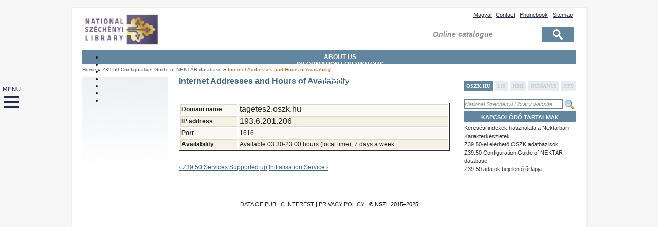

--- FILE ---
content_type: text/html; charset=utf-8
request_url: https://oszk.hu/en/internet_addresses
body_size: 7601
content:
<!DOCTYPE html PUBLIC "-//W3C//DTD XHTML 1.0 Strict//EN" "http://www.w3.org/TR/xhtml1/DTD/xhtml1-strict.dtd">
<html xmlns="http://www.w3.org/1999/xhtml" xml:lang="en" lang="en" dir="ltr">



<head>
<meta http-equiv="Content-Type" content="text/html; charset=utf-8" />
	<meta http-equiv="Content-Type" content="text/html; charset=utf-8" />
<style type="text/css" media="screen, projection, tty, tv, print">
<!--
/* <![CDATA[ */
body {
  font-size: 75%  !important;
}
body.textsize-50 { font-size: 50% !important; }
body.textsize-55 { font-size: 55% !important; }
body.textsize-60 { font-size: 60% !important; }
body.textsize-65 { font-size: 65% !important; }
body.textsize-70 { font-size: 70% !important; }
body.textsize-75 { font-size: 75% !important; }
body.textsize-80 { font-size: 80% !important; }
body.textsize-85 { font-size: 85% !important; }
body.textsize-90 { font-size: 90% !important; }
body.textsize-95 { font-size: 95% !important; }
body.textsize-100 { font-size: 100% !important; }
body.textsize-105 { font-size: 105% !important; }
body.textsize-110 { font-size: 110% !important; }
body.textsize-115 { font-size: 115% !important; }
body.textsize-120 { font-size: 120% !important; }
body.textsize-125 { font-size: 125% !important; }
body.textsize-130 { font-size: 130% !important; }
body.textsize-135 { font-size: 135% !important; }
body.textsize-140 { font-size: 140% !important; }
body.textsize-145 { font-size: 145% !important; }
body.textsize-150 { font-size: 150% !important; }
/* ]]>*/
-->
</style>
<link rel="prev" href="/en/Z3950_services_supported" />
<link rel="up" href="/en/Z3950_configuration_guide" />
<link rel="next" href="/en/initialisation_service" />
<link rel="shortcut icon" href="/sites/default/themes/oszk/favicon.ico" type="image/x-icon" />
    <title>Országos Széchényi Könyvtár</title>
		<meta name="facebook-domain-verification" content="e5jp7p3j9s0kdim0o7l9mxj8ngelhp" />
	<link type="text/css" rel="stylesheet" media="all" href="/modules/aggregator/aggregator.css?X" />
<link type="text/css" rel="stylesheet" media="all" href="/modules/book/book.css?X" />
<link type="text/css" rel="stylesheet" media="all" href="/modules/node/node.css?X" />
<link type="text/css" rel="stylesheet" media="all" href="/modules/poll/poll.css?X" />
<link type="text/css" rel="stylesheet" media="all" href="/modules/system/defaults.css?X" />
<link type="text/css" rel="stylesheet" media="all" href="/modules/system/system.css?X" />
<link type="text/css" rel="stylesheet" media="all" href="/modules/system/system-menus.css?X" />
<link type="text/css" rel="stylesheet" media="all" href="/modules/user/user.css?X" />
<link type="text/css" rel="stylesheet" media="all" href="/sites/default/modules/calendar/calendar_multiday/calendar_multiday.css?X" />
<link type="text/css" rel="stylesheet" media="all" href="/sites/default/modules/cck/theme/content-module.css?X" />
<link type="text/css" rel="stylesheet" media="all" href="/sites/default/modules/ckeditor/ckeditor.css?X" />
<link type="text/css" rel="stylesheet" media="all" href="/sites/default/modules/ctools/css/ctools.css?X" />
<link type="text/css" rel="stylesheet" media="all" href="/sites/default/modules/date/date.css?X" />
<link type="text/css" rel="stylesheet" media="all" href="/sites/default/modules/date/date_popup/themes/jquery.timeentry.css?X" />
<link type="text/css" rel="stylesheet" media="all" href="/sites/default/modules/filefield/filefield.css?X" />
<link type="text/css" rel="stylesheet" media="all" href="/sites/default/modules/lightbox2/css/lightbox.css?X" />
<link type="text/css" rel="stylesheet" media="all" href="/sites/default/modules/simplenews/simplenews.css?X" />
<link type="text/css" rel="stylesheet" media="all" href="/sites/default/modules/switchtheme/switchtheme.css?X" />
<link type="text/css" rel="stylesheet" media="all" href="/sites/default/modules/tagadelic/tagadelic.css?X" />
<link type="text/css" rel="stylesheet" media="all" href="/sites/default/modules/textsize/textsize.css?X" />
<link type="text/css" rel="stylesheet" media="all" href="/sites/default/modules/views_slideshow/contrib/views_slideshow_singleframe/views_slideshow.css?X" />
<link type="text/css" rel="stylesheet" media="all" href="/sites/default/modules/views_slideshow/contrib/views_slideshow_thumbnailhover/views_slideshow.css?X" />
<link type="text/css" rel="stylesheet" media="all" href="/sites/default/modules/extlink/extlink.css?X" />
<link type="text/css" rel="stylesheet" media="all" href="/sites/default/modules/cck/modules/fieldgroup/fieldgroup.css?X" />
<link type="text/css" rel="stylesheet" media="all" href="/sites/default/modules/views/css/views.css?X" />
<link type="text/css" rel="stylesheet" media="all" href="/sites/default/modules/tipsy/stylesheets/tipsy.css?X" />
<link type="text/css" rel="stylesheet" media="all" href="/sites/default/modules/adjustisearch/adjustisearch.css?X" />
<link type="text/css" rel="stylesheet" media="all" href="/sites/default/themes/oszk/style.css?X" />
<link type="text/css" rel="stylesheet" media="all" href="/sites/default/themes/oszk/szervabra_files/supernote.css?X" />
<link type="text/css" rel="stylesheet" media="screen" href="/sites/default/modules/iconizer/files_icons.css?X" />
	<script type="text/javascript" src="/misc/jquery.js?X"></script>
<script type="text/javascript" src="/misc/drupal.js?X"></script>
<script type="text/javascript" src="/sites/default/modules/adjustisearch/adjustisearch.js?X"></script>
<script type="text/javascript" src="/sites/default/modules/google_analytics/googleanalytics.js?X"></script>
<script type="text/javascript" src="/sites/default/modules/lightbox2/js/lightbox_video.js?X"></script>
<script type="text/javascript" src="/sites/default/modules/lightbox2/js/lightbox.js?X"></script>
<script type="text/javascript" src="/sites/default/modules/poormanscron/poormanscron.js?X"></script>
<script type="text/javascript" src="/sites/default/modules/textsize/jquery.textsize.js?X"></script>
<script type="text/javascript" src="/sites/default/modules/jquery_plugin/jquery.cookie.min.js?X"></script>
<script type="text/javascript" src="/sites/default/modules/views_slideshow/js/jquery.cycle.all.min.js?X"></script>
<script type="text/javascript" src="/sites/default/modules/views_slideshow/contrib/views_slideshow_singleframe/views_slideshow.js?X"></script>
<script type="text/javascript" src="/sites/default/modules/views_slideshow/contrib/views_slideshow_thumbnailhover/views_slideshow.js?X"></script>
<script type="text/javascript" src="/sites/default/modules/extlink/extlink.js?X"></script>
<script type="text/javascript" src="/sites/default/modules/custom_search/js/custom_search.js?X"></script>
<script type="text/javascript" src="/sites/default/modules/tipsy/javascripts/jquery.tipsy.js?X"></script>
<script type="text/javascript" src="/sites/default/modules/tipsy/javascripts/tipsy.js?X"></script>
<script type="text/javascript" src="/sites/default/themes/oszk/szervabra_files/supernote.js?X"></script>
<script type="text/javascript" src="/sites/default/themes/oszk/szervabra_files/supernote2.js?X"></script>
<script type="text/javascript">
<!--//--><![CDATA[//><!--
jQuery.extend(Drupal.settings, { "basePath": "/", "googleanalytics": { "trackOutbound": 1, "trackMailto": 1, "trackDownload": 1, "trackDownloadExtensions": "7z|aac|arc|arj|asf|asx|avi|bin|csv|doc|exe|flv|gif|gz|gzip|hqx|jar|jpe?g|js|mp(2|3|4|e?g)|mov(ie)?|msi|msp|pdf|phps|png|ppt|qtm?|ra(m|r)?|sea|sit|tar|tgz|torrent|txt|wav|wma|wmv|wpd|xls|xml|z|zip" }, "lightbox2": { "rtl": "0", "file_path": "/(\\w\\w/)sites/default/files", "default_image": "/sites/default/modules/lightbox2/images/brokenimage.jpg", "border_size": 3, "font_color": "000", "box_color": "fff", "top_position": "", "overlay_opacity": "0.8", "overlay_color": "000", "disable_close_click": 1, "resize_sequence": 0, "resize_speed": 400, "fade_in_speed": 400, "slide_down_speed": 600, "use_alt_layout": 0, "disable_resize": 0, "disable_zoom": 1, "force_show_nav": 0, "show_caption": 1, "loop_items": 0, "node_link_text": "", "node_link_target": 0, "image_count": "!current / !total", "video_count": "Video !current of !total", "page_count": "Page !current of !total", "lite_press_x_close": "press \x3ca href=\"#\" onclick=\"hideLightbox(); return FALSE;\"\x3e\x3ckbd\x3ex\x3c/kbd\x3e\x3c/a\x3e to close", "download_link_text": "", "enable_login": false, "enable_contact": false, "keys_close": "c x 27", "keys_previous": "p 37", "keys_next": "n 39", "keys_zoom": "z", "keys_play_pause": "32", "display_image_size": "original", "image_node_sizes": "()", "trigger_lightbox_classes": "", "trigger_lightbox_group_classes": "", "trigger_slideshow_classes": "", "trigger_lightframe_classes": "", "trigger_lightframe_group_classes": "", "custom_class_handler": 0, "custom_trigger_classes": "", "disable_for_gallery_lists": true, "disable_for_acidfree_gallery_lists": true, "enable_acidfree_videos": true, "slideshow_interval": 5000, "slideshow_automatic_start": 0, "slideshow_automatic_exit": 0, "show_play_pause": 0, "pause_on_next_click": 0, "pause_on_previous_click": 0, "loop_slides": 0, "iframe_width": 600, "iframe_height": 400, "iframe_border": 1, "enable_video": 1, "flvPlayer": "/en", "flvFlashvars": "autoplay=1" }, "cron": { "basePath": "/en/poormanscron", "runNext": 1766492210 }, "extlink": { "extTarget": 0, "extClass": 0, "extSubdomains": 0, "extExclude": "", "extInclude": "", "extCssExclude": "", "extCssExplicit": "", "extAlert": 0, "extAlertText": "This link will take you to an external web site. We are not responsible for their content.", "mailtoClass": 0 }, "custom_search": { "form_target": "_self", "solr": 0 }, "tipsy": { "drupal_forms": { "forms": 1, "options": { "fade": 1, "gravity": "autoWE", "delayIn": "0", "delayOut": "0", "trigger": "focus", "opacity": "0.8", "offset": "0" } }, "custom_selectors": [ { "selector": ".tip", "options": { "fade": 1, "gravity": "nw", "trigger": "hover", "delayIn": "0", "delayOut": "0", "opacity": "0.8", "offset": "0", "html": 1, "title": "title" } } ] } });
//--><!]]>
</script>
<script type="text/javascript">
<!--//--><![CDATA[//><!--
var adjustisearch_urlList = [ "http://link.oszk.hu/libriurl.php?LN=hu\x26DB=oszk\x26SRY=bk\x26SRE=%search%" ];
//--><!]]>
</script>
<script type="text/javascript">
<!--//--><![CDATA[//><!--
var adjustisearch_newEnabled = 1;
//--><!]]>
</script>
<script type="text/javascript">
<!--//--><![CDATA[//><!--
var adjustisearch_defaultText = "Keresés a katalógusban";
//--><!]]>
</script>
<script type="text/javascript">
<!--//--><![CDATA[//><!--
  var textsizeCookieExpires = 365;
  var textsizeCookieDomain = "/";
  var textsizeElement = "body";
  var textsizeElementClass = "";
  var textsizeIncrement = 5;
  var textsizeNormal = 75;
  var textsizeMinimum = 50;
  var textsizeMaximum = 150;
  var textsizeIncrementDisplay = 7;
  var textsizeNormalDisplay = 100;
  var textsizeDisplay = 1;
  var textsizeMinT = "<abbr title=\"Minimum\" class=\"textsize\">Min.</abbr> ";
  var textsizeMaxT = "<abbr title=\"Maximum\" class=\"textsize\">Max.</abbr> ";
  var textsizeCurrentText = "Current Size";
  var textsizeReset = 0;
//--><!]]>
</script>
	<script type="text/javascript" src="/misc/collapse.js"></script> 
	<script type="text/javascript" src="/misc/textarea.js"></script>
	<!-- <script type="text/javascript" src="/sites/default/themes/oszk/popup.js"></script> -->
	<script type="text/javascript" src="/sites/default/files/search/tabcontent.js"></script>
	<script type="text/javascript" src="/sites/default/files/search/tabcontent2.js"></script>
	<link type="text/css" rel="stylesheet" media="all" href="/sites/default/files/szervezeti_abra/style.css" />
	
		
	
	
	 
	
 	


</head>


<body class="not-front not-logged-in page-node node-type-book two-sidebars i18n-en node-440">

<div id="fb-root"></div>
<script>(function(d, s, id) {
  var js, fjs = d.getElementsByTagName(s)[0];
  if (d.getElementById(id)) return;
  js = d.createElement(s); js.id = id;
  js.src = "//connect.facebook.net/hu_HU/sdk.js#xfbml=1&version=v2.0";
  fjs.parentNode.insertBefore(js, fjs);
}(document, 'script', 'facebook-jssdk'));</script>

<div id="container">
	<div id="header">
    	<div id="header-inner">
			<a href="/en" title="Home"><img src="https://oszk.hu/sites/default/files/logo_en.png" alt="Home" id=logo /></a>            <div id="block-block-218" class="block block-block">

  <div class="content">
    <ul>
	<li><a href="https://www.oszk.hu/en/oldal_en/contact">Contact</a></li>
	<li><a href="https://telefonkonyv.oszk.hu/telefonkonyv/index.htm" target="_blank">Phonebook</a></li>
	<li><a href="/en/sitemap">Sitemap</a></li>
</ul>
  </div>
</div>
<div id="block-locale-0" class="block block-locale">

  <div class="content">
    <ul><li class="en first active"><a href="/en/internet_addresses" class="language-link active">English</a></li>
<li class="hu last"><a href="/internet_addresses" class="language-link">Magyar</a></li>
</ul>  </div>
</div>
<div id="block-block-216" class="block block-block">

  <div class="content">
    <p><a href="https://oszk.hu/"><img alt="" src="/sites/default/files/Logo-uj_honlap_EN_2023.jpg" style="height:61px; width:481px" /></a></p>  </div>
</div>
<div id="block-block-217" class="block block-block">

  <div class="content">
    <form action="https://link.oszk.hu/libriurl.php" method="get" name="gyorskereso" target="_blank">
<input class="searchBox" name="SRE" onblur="if (this.value == '') {this.value = 'Online catalogue';}" onfocus="if (this.value == 'Online catalogue') {this.value = '';}" size="20" type="text" value="Online catalogue" />
<input name="SRY" type="hidden" value="bk" />
<input name="LN" type="hidden" value="en" />
<input name="DB" type="hidden" value="oszk" />
<input class="submit" name="Keresés" type="submit" value="Keresés" />&nbsp;</form>  </div>
</div>
        </div>
    </div>
    <div id="menu">
    	<div id="menu-inner">
							<ul class="links primary-links"><li class="menu-1488 first"><a href="/en/mission_and_strategy" title="">About us</a></li>
<li class="menu-1490"><a href="/en/oldal_en/opening-hours">Information for visitors</a></li>
<li class="menu-1492"><a href="/en/general_collection_reading_rooms">Services</a></li>
<li class="menu-1493"><a href="/en/general_collections">Collections</a></li>
<li class="menu-1491"><a href="/en/catalogues_databases">Catalogues, databases</a></li>
<li class="menu-1494"><a href="/en/digital_library">Digital Library</a></li>
<li class="menu-1495 last"><a href="/en/news_events" title="">What&#039;s on?</a></li>
</ul>			        </div>
    </div>
    <div id="breadcrumb"><div class="breadcrumb"><a href="/en">Home</a> » <a href="/en/Z3950_configuration_guide">Z39.50 Configuration Guide of NEKTÁR database</a> » <a href="/en/internet_addresses" class="active">Internet Addresses and Hours of Availability</a></div></div>
    <div id="content-wrapper">
    	<div id="left">
		<div id="left-inner">
			<div id="block-block-40" class="block block-block">

  <div class="content">
    <p><img alt="" src="/sites/default/files/borderpict_kishalvany.jpg" style="height:180px; width:167px" /></p>
  </div>
</div>
		</div>
	</div>
		
	<div id="content">
		<div id="content-inner">
			<!--  -->
			            <h1>Internet Addresses and Hours of Availability</h1>						

<div id="node-440" class="node">



  
  <div class="content clear-block">
    <p>&nbsp;</p>

<table border="1" class="tablazat" style="width:100%">
	<tbody>
		<tr class="odd">
			<td><strong>Domain name</strong></td>
			<td><span style="font-family:calibri,helvetica,sans-serif; font-size:12pt">tagetes2.oszk.hu</span></td>
		</tr>
		<tr class="even">
			<td><strong>IP address</strong></td>
			<td><span style="font-family:calibri,helvetica,sans-serif; font-size:12pt">193.6.201.206</span></td>
		</tr>
		<tr class="odd">
			<td><strong>Port</strong></td>
			<td>1616</td>
		</tr>
		<tr class="even">
			<td><strong>Availability</strong></td>
			<td>Available 03:30-23:00 hours (local time), 7 days a week</td>
		</tr>
	</tbody>
</table>

<p>&nbsp;</p>
  <div id="book-navigation-438" class="book-navigation">
    
        <div class="page-links clear-block">
              <a href="/en/Z3950_services_supported" class="page-previous" title="Go to previous page">‹ Z39.50 Services Supported</a>
                    <a href="/en/Z3950_configuration_guide" class="page-up" title="Go to parent page">up</a>
                    <a href="/en/initialisation_service" class="page-next" title="Go to next page">Initialisation Service ›</a>
          </div>
    
  </div>
  </div>


  <div class="clear-block">
     <!-- <div class="meta">
        </div> -->

      </div>

</div>
<div id="block-block-209" class="block block-block">

  <div class="content">
    <script type="text/javascript" src="/sites/default/themes/oszk/gyorsmenu/side.js"></script>
<a name="s0"></a>
<link type="text/css" rel="stylesheet" media="all" href="/sites/default/themes/oszk/gyorsmenu/side.css" />  </div>
</div>
					</div>
	</div>
	 	<div id="right">
		<div id="right-inner">
			<div id="block-block-233" class="block block-block">

  <div class="content">
    

<ul class="shadetabs" id="countrytabs" style="padding: 5px 0px 5px 0px; margin-right: -3px; margin-left: -3px;">
<li><span id="gyorskeres"><a class="selected" href="#" rel="country1">OSZK.HU</a></span></li>
<li><span id="gyorskeres"><a href="#" rel="country2">LIS</a></span></li>
<li><span id="gyorskeres"><a href="#" rel="country3">NBH</a></span></li>
<li><span id="gyorskeres"><a href="#" rel="country4">HUMANUS</a></span></li>
<li><span id="gyorskeres"><a href="#" rel="country5">NPD</a></span></li>
</ul>

<div class="tabcontent" id="country1">
<form action="/en/internet_addresses" method="get">
<p><input name="db" type="hidden" value="oszk" /></p>
<span id="input2"><input class="kereses" name="kif" placeholder="National Széchényi Library website" /></span><input alt="KERESÉS" border="0" name="image" onclick="this.form.submit();" src="/sites/default/files/search/search.png" type="image" />&nbsp;</form>
</div>

<div class="tabcontent" id="country2">
<form action="/en/internet_addresses" method="get" target="_blank">
<p><input name="db" type="hidden" value="kszk" /></p>
<span id="input2"><input class="kereses" name="kif" placeholder="Library and Information Science Library catalogue" /></span><input alt="KERESÉS" border="0" name="image" onclick="this.form.submit();" src="/sites/default/files/search/search.png" type="image" />&nbsp;</form>
</div>

<div class="tabcontent" id="country3">
<form action="/en/internet_addresses" method="get" target="_blank">
<p><input name="db" type="hidden" value="mnb" /></p>
<span id="input3"><input class="kereses" name="kif" placeholder="NATIONAL BIBLIOGRAPHY OF HUNGARY" /></span><input alt="KERESÉS" border="0" name="image" onclick="this.form.submit();" src="/sites/default/files/search/search.png" type="image" />&nbsp;</form>
</div>

<div class="tabcontent" id="country4">
<form action="/en/internet_addresses" method="get" target="_blank">
<p><input name="db" type="hidden" value="ehm" /></p>
<span id="input4"><input class="kereses" name="kif" placeholder="HUMANUS" /></span>&nbsp;<input alt="KERESÉS" border="0" name="image" onclick="this.form.submit();" src="/sites/default/files/search/search.png" type="image" />&nbsp;</form>
</div>

<div class="tabcontent" id="country5">
<form action="/en/internet_addresses" method="get" target="_blank">
<p><input name="db" type="hidden" value="npa" /></p>
<span id="input5"><input class="kereses" name="kif" placeholder="National Periodical Database" /></span><input alt="KERESÉS" border="0" name="image" onclick="this.form.submit();" src="/sites/default/files/search/search.png" type="image" />&nbsp;</form>
</div>

<script type="text/javascript">
    var countries=new ddtabcontent("countrytabs")
    countries.setpersist(true)
    countries.setselectedClassTarget("link") //"link" or "linkparent"
    countries.init()
</script>  </div>
</div>
<div id="block-block-127" class="block block-block">
  <h2>Kapcsolódó tartalmak</h2>

  <div class="content">
    <p><a href="http://regi.oszk.hu/siteeszkoz/documents/utmutat/LVIndSug_long3.htm" target="_blank">Keresési indexek használata a Nektárban </a></p>

<p><a href="http://www.oszk.hu/karaktertabla">Karakterkészletek</a></p>

<p><a href="/Z3950_el_elerheto_adatbazisok_nektar">Z39.50-el elérhető OSZK adatbázisok </a></p>

<p><a href="/Z3950_configuration_guide">Z39.50 Configuration Guide of NEKTÁR database</a></p>

<p><a href="http://regi.oszk.hu/z/z3950_adatlap.html" target="_blank">Z39.50 adatok bejelentő űrlapja</a></p>
  </div>
</div>
		</div>
	</div>
	
	
	<div id="clear"></div>
    </div>
	<div id="footer">
		<div id="footer-inner"><div id="block-block-135" class="block block-block">

  <div class="content">
    <p><a href="/en/rules">DATA OF PUBLIC INTEREST</a> | <a href="/en/oldal_en/privacy-policy" target="_self">PRIVACY POLICY</a> | © NSZL 2015–2025</p>
  </div>
</div>
<div id="block-block-235" class="block block-block">

  <div class="content">
    <div id="divTopLeft" style="position:fixed; top:0px; left:0px;  z-index: 999;">
<!-- Start - put your content here --->
<a href="#" onclick="initSlideLeftPanel();return false"><img src="/sites/default/themes/oszk/gyorsmenu/plus_en.png" border="0"></a>
<!-- End   - put your content here --->

<script type="text/javascript" src="/sites/default/themes/oszk/gyorsmenu/float.js"></script>


<!-- Code for the left panel -->
<div id="dhtmlgoodies_leftPanel">
<div id="leftPanelContent"><br />
<div id="hatter_leftpanel" >

<table cellpadding="0" cellspacing="0" bgcolor="#12538b">
<tr>
<td valign="center" style="vertical-align: center; width: 900px;">
<font style="font-weight: bold; font-size: 16px; color: #ffffff;">MENU</font>
</td>
<td valign="center" align="right" style="width: 30px;">
<a href="#" onclick="initSlideLeftPanel();return false"><img src="/sites/default/themes/oszk/gyorsmenu/minus.png" border="0"></a>
</td>
</tr>
</table>


<table style="oszk_gyorsmenu" bgcolor="#eeeeee"  cellpadding="6" cellspacing="0" align="left" border="1" >
<tbody>
<tr>
<td align="left" valign="top">

<font style="text-transform:uppercase"><strong>About us</strong></font><br />

<a href="http://www.oszk.hu/en/mission_and_strategy" title="">Mission and strategy</a><br />
<a href="http://www.oszk.hu/en/history_of_the_library" title="">History of the Library</a><br />
<a href="http://www.oszk.hu/en/organization" title="">Organization</a><br />
<a href="http://www.oszk.hu/en/rules" title="">Documents</a><br />
<a href="http://www.oszk.hu/en/projects" title="">Projects</a><br />
<!-- <a href="http://www.oszk.hu/en/eldorado_en" title="">ELDORADO project</a><br />
<a href="http://www.oszk.hu/en/oldal_en/civic-epistemologies">CIVIC project</a><br /> -->
<a href="http://www.oszk.hu/en/scientific_workshops">Scientific workshops</a><br />
<a href="http://www.oszk.hu/en/hungarica_research">Hungarica research</a><br />
<a href="http://www.oszk.hu/en/cistercian_historic_library">Cistercian Historic Library</a><br />
<a href="http://www.oszk.hu/en/1956-institute">1956 Institute</a><br />
<a href="http://www.oszk.hu/en/publications_and_presentations_of_staff_members">Publications and presentations of staff members</a><br />
<a href="http://www.oszk.hu/en/press_room" title="">Contact the Press Room</a><br />
<a href="http://www.oszk.hu/sites/default/themes/oszk/galeria/sajtofotok/index.html" target="_blank">Press Images</a><br />
<a href="http://www.oszk.hu/en/international_relations" title="">International Relations</a><br />
<a href="http://www.oszk.hu/en/support" title="">Support</a>
</td>

<td align="left" valign="top">

<font style="text-transform:uppercase"><strong>Information for visitors</strong></font><br />
<a href="http://www.oszk.hu/en/opening_hours">Opening hours</a><br />
<a href="http://www.oszk.hu/en/registering_for_a_reader_pass" title="">Registering for a Reader Pass</a><br />
<a href="http://www.oszk.hu/en/how_to_get_to_the_library">How to get to the Library</a><br />
<a href="http://www.oszk.hu/en/floor_plans">Floor plans</a><br />
<a href="http://www.oszk.hu/en/how_to_use_the_library">How to use the Library</a> <br />
<a href="http://www.oszk.hu/en/accessibility" title="">Accessibility</a><br /> <br />


<font style="text-transform:uppercase"><strong>Collections</strong></font><br />
<a href="http://www.oszk.hu/en/general_collections" title="">General Collection</a><br />
<a href="http://www.oszk.hu/en/books" title="">Books</a><br />
<a href="http://www.oszk.hu/en/periodicals" title="">Periodicals</a><br />
<a href="http://www.oszk.hu/en/special_collections%20" title="">Special Collections</a><br />
<a href="http://www.oszk.hu/en/manuscripts" title="">Manuscripts</a><br />
<a href="http://www.oszk.hu/en/early_printed_books">Early printed books</a><br />
<a href="http://www.oszk.hu/en/posters_small_prints_reproduced_graphics">Posters, small prints, reproduced graphics
</a><br />
<a href="http://www.oszk.hu/en/maps" title="">Maps</a><br />
<a href="http://www.oszk.hu/en/documents_on_theater_history" title="">Documents on theater history</a><br />
<a href="http://www.oszk.hu/en/music_collection" title="">Music collection</a><br />
<a href="http://www.oszk.hu/en/photo_collection" title="">Photo collection</a><br />
<a href="http://www.oszk.hu/en/documents_on_library_science" title="">Documents on Library Scinece</a><br />
<a href="http://www.oszk.hu/en/audiovisual_documents%20" title="">Audiovisual documents</a><br />
<a href="http://www.rev.hu/en" title="">Oral History Archive</a><br />

</td>

<td align="left" valign="top">

<font style="text-transform:uppercase"><strong>Catalogues, databases</strong></font><br />
<a href="http://www.oszk.hu/en/catalogues_databases">NSZL catalogues and databases</a><br />
<a href="http://www.oszk.hu/en/joint_catalogues_databases%20">Joint catalogues, databases</a><br />
<a href="http://www.oszk.hu/en/external_databases">External databases</a><br /><br />


<font style="text-transform:uppercase"><strong>Services</strong></font><br />

<a href="http://www.oszk.hu/en/general_collection_reading_rooms" title="">General Collection Reading Rooms</a><br />
<a href="http://www.oszk.hu/en/special_collection_reading_rooms">Special Collection Reading Rooms</a><br />
<a href="http://www.oszk.hu/en/copying_service" title="">Copying service</a><br />
<a href="http://www.oszk.hu/en/ask_the_librarian" title="">Ask the Librarian </a><br />
<a href="http://www.oszk.hu/en/information_services" title="">Information services</a><br />
<a href="http://www.oszk.hu/en/literature_service" title="">Literature service</a><br />
<a href="/konyvtarkozi_dokumentumellatas" title="">Interlibrary document supply</a><br />
<a href="http://www.oszk.hu/en/document_preparation" title="">Document preparation</a><br />
<a href="http://www.oszk.hu/en/isbn_ismn" title="">ISBN, ISMN</a><br />
<a href="http://www.oszk.hu/en/issn" title="">ISSN</a><br />
<a href="http://www.oszk.hu/en/oldal_en/services-library-professionals" title="">Services for library professionals</a><br />
<a href="http://www.oszk.hu/en/visiting_nszl" target="_self">Visiting NSZL</a><br />
<a href="http://www.oszk.hu/en/bindery_preservation" title="">Bindery, preservation</a><br />
<a href="http://www.oszk.hu/en/renting_space" title="">Renting space</a><br />
<a href="http://www.oszk.hu/en/it_support" title="">IT Support</a><br />
</td>

<td align="left" valign="top" >

<font style="text-transform:uppercase"><strong>Digital Library</strong></font><br />
<a href="http://www.oszk.hu/en/hungarian_electronic_library" title="">Hungarian Electronic Library</a><br />
<a href="http://www.oszk.hu/en/electronic_periodicals_archive_database" title="">Electronic Periodicals Archive & Database</a><br />
<a href="http://www.oszk.hu/en/hungarian_digital_archive_of%20_pictures" title="">Hungarian Digital Archive of Pictures</a><br />
<a href="http://www.oszk.hu/en/thematic_sites_virtual_exhibitions">Thematic sites, virtual exhibitions</a><br /><br />

<font style="text-transform:uppercase"><strong>What's on?</strong></font><br />
<a href="http://www.oszk.hu/en/news_events" title="">News, events</a><br />
<a href="http://www.oszk.hu/en/temporary_exhibitions">Temporary Exhibitions</a> <br />
<a href="http://www.oszk.hu/en/permanent_exhibitions">Permanent Exhibitions</a><br />

</td>
</tr>
</tbody>
</table>
</div>
<!-- End content -->
</div>
</div>
<!-- End code for the left panel -->
</div>  </div>
</div>
</div>

</div>
</div>

<script type="text/javascript">
<!--//--><![CDATA[//><!--
var _gaq = _gaq || [];_gaq.push(["_setAccount", "UA-8367580-4"]);_gaq.push(["_trackPageview"]);(function() {var ga = document.createElement("script");ga.type = "text/javascript";ga.async = true;ga.src = ("https:" == document.location.protocol ? "https://ssl" : "http://www") + ".google-analytics.com/ga.js";var s = document.getElementsByTagName("script")[0];s.parentNode.insertBefore(ga, s);})();
//--><!]]>
</script>
<br /><br />

<script type="text/javascript">
<!--//--><![CDATA[//><!--
var gemius_identifier = 'nA5K38S_R6j5UvHZZUaBxcUFjzOBaptU.eLGPQLqtjX.r7';
// lines below shouldn't be edited
function gemius_pending(i) { window[i] = window[i] || function() {var x = window[i+'_pdata'] = window[i+'_pdata'] || []; x[x.length]=arguments;};};gemius_pending('gemius_hit'); gemius_pending('gemius_event'); gemius_pending('pp_gemius_hit'); gemius_pending('pp_gemius_event');(function(d,t) {try {var gt=d.createElement(t),s=d.getElementsByTagName(t)[0],l='http'+((location.protocol=='https:')?'s':''); gt.setAttribute('async','async');gt.setAttribute('defer','defer'); gt.src=l+'://gthu.hit.gemius.pl/gemius.js'; s.parentNode.insertBefore(gt,s);} catch (e) {}})(document,'script');
//--><!]]>
</script>
<!-- google analytics kód - GA4 -->
	<script async src="https://www.googletagmanager.com/gtag/js?id=G-VT7LZ9BYSQ"></script>
		<script>
			window.dataLayer = window.dataLayer || [];
			function gtag(){dataLayer.push(arguments);}
			gtag('js', new Date());
			gtag('config', 'G-VT7LZ9BYSQ');
		</script>

</body>
</html>


--- FILE ---
content_type: text/css
request_url: https://oszk.hu/sites/default/modules/adjustisearch/adjustisearch.css?X
body_size: -17
content:

/*Used to format the pre tag on the help page. */
pre {
  background: #EEEEEE;
  border: 1px solid #444444;
  padding: 5px;
}

--- FILE ---
content_type: text/css
request_url: https://oszk.hu/sites/default/themes/oszk/style.css?X
body_size: 11115
content:
body.node-1518@charset "utf-8";

/*#html, body {
	margin: 0px;
	padding: 0px;
	background-color: #e5e8ea;
}*/

a {
	outline: none;
}

/*#container {
	width: 960px;
	background-color: #FFF;
	margin: 0 auto;
	margin-top: 30px;
	padding: 0 20px 70px 20px;
	-moz-box-shadow:    2px 2px 6px 3px #AAB4BB;
	-webkit-box-shadow: 2px 2px 6px 3px #AAB4BB;
	box-shadow:         2px 2px 6px 3px #AAB4BB;
}*/

/*#header {
	height: 80px;
}*/

/*#header-inner {
	width: 960px;
	height: 100px;
	background-color: #ffffff;
	margin: 0px auto;
	padding: 0px;
	font-family: Arial, Helvetica, sans-serif;
	font-size: 11px;
}*/

/*#header-inner a {
	color: #43667f;
	text-decoration: underline;
}*/

/*#header-inner a:hover {
	color: #C45F05;
	text-decoration: underline;
}*/

/*#menu {
	width: 960px;
	height: 32px;
	margin: 0px;
	padding: 0px;
	background-color: #FFF;
	border-top: 1px solid #a5b9cd;
	border-bottom: 1px solid #a5b9cd;
}*/

/*#menu-inner {
	height: 15px;
	padding: 6px 0px 5px 0px;
	margin: 3px 0px 0px 0px;
	background-color: #6286a0;
	font-family: Arial, Helvetica, sans-serif;
	font-size: 12px;
	text-align: center;
	font-weight: bold;
	text-transform: uppercase;
	-moz-border-radius: 2px 2px 2px 2px;
}*/

#breadcrumb {
	font-family: Arial, Helvetica, sans-serif;
	font-size: 10px;
	padding-top: 5px;
	height: 20px;
}

#breadcrumbcimlap {
	font-family: Arial,Helvetica,sans-serif;
    font-size: 10px;
    height: 10px;
    padding-top: 5px;
}

#breadcrumb a {
	color: #666;
	text-decoration: none;
}

#breadcrumb a:hover {
	color: #c45f05;
	text-decoration: underline;
}

#breadcrumb a.active {
	color: #c45f05;
	text-decoration: none;
}

#menu-inner a {
	color: #FFF;
	text-decoration: none;
}

ul.links li {
	padding: 0px;
}

.primary-links li a {
	padding: 0px 6px 0px 9px;
	/*border-right: 1px solid #FFF;*/
}

.primary-links.links {
	text-align: center;
}

.primary-links li a:hover {
	padding: 6px 6px 5px 9px;
	background-color: #e7ecef;
}

#menu-inner a:hover {
	color: #43667f;
	-moz-border-radius: 2px;
}

.primary-links li.last a {
	border-right: none;
}

ul.secondary-links li {
	display: block;
}

.secondary-links li a {
	color: #242323;
}

.secondary-links li a:hover {
	color: #7494ac;
}

#left {
	width: 174px;
	float: left;
	margin: 1px 0px 0px 0px;
	padding: 0px;
	background-color: #FFF;
	font-family: Arial, Helvetica, sans-serif;
	font-size: 12px;
}

#left-inner {
	margin: 0px 8px 0px 0px;
}

#content-wrapper {
	width: 960px;
}

#content {
	width: 553px;
	margin: 0px 0px 20px 0px;
	padding: 0px;
	float: left;
	font-family: Arial, Helvetica, sans-serif;
	font-size: 12px;
	color: #222222;
	line-height: 1.4em
}

#content-inner {
	margin: 0px 12px 0px 14px;
}

#content-inner a {
	color: #43667f;
	text-decoration: underline;
}

#content-inner a:hover {
	color: #c45f05;
	text-decoration: underline;
}

#content-inner h2 {
	font-size: 12px;
	margin-bottom: 0px;
}

#content-inner h2 a {
	color: #43667f;
	text-decoration: none;
}

#content-inner h2 a:hover {
	color: #c45f05;
	text-decoration: none;
	background-color: #ffffff;
}

#right {
	width: 229px;
	float: left;
	margin: 0px 0px 20px 0px;
	padding: 0px;
	font-family: Arial, Helvetica, sans-serif;
	font-size: 12px;
}

#right-inner {
	margin: 0px 0px 10px 12px;
}

#right-inner .block {
	line-height: 1.5em;
}

/*** Fooldal ***/

/* 3 sav */

body.two-sidebars #content {
  float: left;
  margin: 0;
  padding: 0;
  width: 553px;
}

/* 2 sav: bal oldal */

body.sidebar-left #content {
  float: right;
  margin: 0;
  padding: 0;
  width: 786px;
}

/* 2 sav: jobb oldal */

body.sidebar-right #content {
  float: left;
  margin: 0;
  padding: 0;
  width: 730px;
}

/* 1 sav */

body.no-sidebars #content {
	float: left;
	margin: 0;
	padding: 0;
	width: 960px;
}

/*** Oldalsavok ***/

/* 3 sav: bal oldal */

body.two-sidebars #left {
  float: left;
  margin: 0;
  padding: 0;
  width: 174px;
}

/* 3 sav: jobb oldal */

body.two-sidebars #right {
  float: right;
  margin: 0;
  padding: 0;
  width: 229px;
}

/* 2 sav: bal oldal */

body.sidebar-first #left {
  float: left;
  margin: 0;
  padding: 0;
  width: 174px;
}

/* 2 sav: jobb oldal */

body.sidebar-second #right {
  float: right;
  margin: 0;
  padding: 0;
  width: 229px;
}

#block-relevant_content-hirek {
	background-color: #EAEFF4;
	font-family: Arial, Helvetica, sans-serif;
	font-size: 11px;
}

#block-relevant_content-hirek li {
	list-style-type: none;
	margin: 10px;
}

#clear {
	clear: both;
	margin: 0px;
	padding: 0px;
}
/*#footer {
	height: 400px;
	padding: 15px 0px 7em 0px;
}*/

/*#footer-inner {
	width: 960px;
	background-color: #FFF;
	margin: 0px auto;
	padding: 4px 0px 0px 0px;
	font-family: Arial, Helvetica, sans-serif;
	text-align: center;
	font-size: 11px;
}*/

/*#footer-inner a {
	color: #222222;
	text-decoration: none;
}*/

/*#footer-inner a:hover {
	color: #c45f05;
	text-decoration: underline;
}*/

h1 {
	margin: 0px;
}

p {
	margin: 0px;
	padding: 0px;
}

h1 {
	color: #43667F;
	font-size: 16px;
	font-weight: bold;
}

#block-locale-0 {
	float: right;
	position: relative;
	top: 58px;
	padding: 0 3px 0 0;
}

#block-locale-0.block ul {
	padding: 0 0 0 2px;;
}

#block-locale-0 ul li {
	list-style: none;
	display: inline;
	padding: 0 6px 0 0;
}

#block-block-2 {
	float: right;
	position: relative;
	padding: 50px 0 0 0;
}

#block-block-2 ul li {
	list-style: none;
	display: inline;
	padding: 0 6px 0 0;
}

#block-block-134 {
	float: right;
	position: relative;
	padding: 50px 0 0 0;
}

#block-block-134 ul li {
	list-style: none;
	display: inline;
	padding: 0 6px 0 0;
}

#block-menu_block-1,
#block-book-0,
#block-i18n_book_navigation-0 {
	background-color: #ecf1f4;
	font-family: Arial, Helvetica, sans-serif;
	font-size: 11px;
	display: block;
	border-bottom: 1px solid #ecf1f4;
	-moz-border-radius: 4px 4px 0px 0px;
	/*margin: 10px;*/
}

#block-menu_block-1 ul li.leaf,
#block-book-0 ul li.leaf,
#block-i18n_book_navigation-0 ul li.leaf {
	list-style: none;
	display: block;
	border-bottom: 1px solid #ecf1f4;
}

#block-menu_block-1 li,
#block-book-0 li,
#block-i18n_book_navigation-0 li {
	padding: 0px 0px  0px 0px;
}

#block-menu_block-1 a,
#block-book-0 a,
#block-i18n_book_navigation-0 a {
	color: #333333;
	text-decoration: none;
	display: block;
	margin-left: -11px;
	padding-left: 10px;
	padding-bottom: 2px;
	padding-top: 3px;
	padding-right: 3px;
	background-color: #ecf1f4;
	border-bottom: 1px solid #ffffff;
	-moz-border-radius: 2px 2px 2px 2px;
}

#block-menu_block-1 a:hover,
#block-book-0 a:hover,
#block-i18n_book_navigation-0 a:hover {
	color: #c37a4e;
	text-decoration: none;
	display: block;
	padding-bottom: 2px;
	padding-top: 3px;
	padding-right: 3px;
	background-color: #edede9;
	border-bottom: 1px solid #ffffff;
}


#block-menu_block-1 a.active,
#block-book-0 a.active,
#block-i18n_book_navigation-0 a.active {
	color: #b45a23;
	display: block;
	padding-bottom: 2px;
	padding-top: 3px;
	padding-right: 3px;
	background-color: #EBE6CC;
	border-bottom: 1px solid #ffffff;
	-moz-border-radius: 2px 2px 2px 2px;
}

li.expanded,
li.collapsed {
	list-style-type: none;
	list-style-image: none;
	display: block;
	border-bottom: 1px solid #ecf1f4;
}

h2 {
	font-size: 12px;
	color: #000;
	margin: 5px 0 3px 0;
}

h3 {
	font-size: 12px;
	color: #000;
}

h4 {
	font-size: 12px;
	color: #000;
	margin-bottom: 5px;
}

#content p {
	margin-bottom: 2px;
	margin-top: 6px;
	line-height: 1.4em;
}

#left .block h2, #right .block h2 {
	font-size: 11px;
	color: #ffffff;
	font-family: Arial, Helvetica, sans-serif;
	background-color: #6286a0;
	padding: 3px 0px 1px 0px;
	text-transform: uppercase;
	margin: -4px 0 4px 0;
	-moz-border-radius: 2px 2px 2px 2px;
	text-align:center
}

#right-inner .block a {
	color: #333333;
	text-decoration: none;
}

#right-inner .block a:hover {
	color: #c45f05;
	text-decoration: none;
}

#right-inner .block {
	padding-bottom: 4px;
	margin-bottom: 4px;
	/*border-bottom: 2px solid #6286a0;*/
	font-size: 11px;
}

#left-inner .block {
	padding-bottom: 0px;
	margin-bottom: 0px;
	border-bottom: 0px;
}

#content .tablazat thead {
	border-top: 2px solid #6286a0;
	border-bottom: 2px solid #6286a0;
	background-color: #eaeff4;
	text-transform: uppercase;
}

#content .tablazat thead th {
	height: 20px;
}

#content .hasabfejlec thead {
	border: 1px solid #DAD9C7;
	background-color: #EBE6CC;
	text-transform: uppercase;
}

#content .tablazat td {
	border: 1px solid #DAD9C7;
}

.tablazat thead th {
	border-bottom: none;
}

.hasabfejlec thead th {
	border-bottom: none;
}

#content .hasabfejlec thead th {
	height: 20px;
}

hr {
	border: 0px;
	color: #6286a0;
	background-color: #6286a0;
	height: 1px;
	width: 100%;
}

.tablazat tr.odd {
	background-color: #faf8f2;
	border: 1px solid #DAD9C7;
}

.tablazat tr.even {
	background-color: #f5f2e5;
	border: 1px solid #DAD9C7;
}

.kethasab tr.odd {
	background-color: #FFF;
}

.kethasab tr.even {
	background-color: #FFF;
}

.kethasab tr.even, tr.odd {
	border: none;
}

.kethasab tbody {
	border: none;
}

.kethasab td {
	vertical-align: top;
}

.form-item {
	margin-top: 0px;
}

#edit-adjustisearch-search-input {
	width: 190px;
	background-color: #ffffff;
	border: 1px solid #6286A0;
	height: 16px;
}

/*
#edit-adjustisearch-search-submit {
	border: 1px solid #6286a0;
	background-color: #dee5ec;
	width: 60px;
	font-size: 11px;
}
*/

#edit-adjustisearch-search-submit {
    border: medium none;
    cursor: pointer;
    float: right;
    height: 20px;
    margin: 0;
    padding: 0 0 0 0;
    text-indent: -9999px;
    width: 20px;
    background-image: url(http://www.oszk.hu/sites/default/files/custom_search/search.png);
    background-repeat: no-repeat;
}

#block-adjustisearch-0 .form-item {
	display: inline;
}

#block-custom_search_blocks-1 .form-item {
	display: inline;
}

#block-custom_search_blocks-2 .form-item {
	display: inline;
}

#block-custom_search_blocks-3 .form-item {
        display: inline;
}

#block-custom_search_blocks-4 .form-item {
	display: inline;
}

#block-search-0 input {
	border: 1px solid #21704C;
	width: 145px;
	background-color: #d2ebe0;
}

#block-custom_search_blocks-1 input {
	width: 145px;
	background-color: #ffffff;
}

#block-custom_search_blocks-2 input {
	width: 145px;
	background-color: #ffffff;
	border: 1px solid #6286A0;
}

#block-custom_search_blocks-3 input {
        width: 145px;
        background-color: #ebe6cc;
        border: 1px solid #B45A23;
	color: #B45A23;
}

#block-custom_search_blocks-5 input {
	width: 200px;
	height: 17px;
}

#block-search-0 .form-submit {
	width: 60px;
	font-size: 11px;
}

#block-custom_search_blocks-1 .form-submit {
	width: 60px;
	font-size: 11px;
}

#block-custom_search_blocks-2 .form-submit {
	background-color: #DEE5EC;
	width: 60px;
	font-size: 11px;
}

#block-custom_search_blocks-3 {
	height: 30px;
	padding: 4px 0 0 0;
}

#block-custom_search_blocks-3 .form-submit {
        background-color: #DEE5EC;
        width: 60px;
        font-size: 11px;
}

#block-custom_search_blocks-1 input.form-submit {
    border: medium none;
    cursor: pointer;
    float: right;
    height: 20px;
    margin: 0;
    padding: 0 0 0 0;
    text-indent: -9999px;
    width: 20px;
}

#block-custom_search_blocks-1 input {
    float: left;
    height: 15px;
    margin: 0;
    padding: 0;
    width: 190px;
}

#block-custom_search_blocks-2 input.form-submit,
#block-custom_search_blocks-4 input.form-submit {
    border: medium none;
    cursor: pointer;
    float: right;
    height: 20px;
    margin-top: -5px;
    padding: 0 0 0 0;
    text-indent: -9999px;
    width: 20px;
}

#block-custom_search_blocks-2 input,
#block-custom_search_blocks-4 input {
    float: left;
    height: 16px;
    margin-top: -4px;
    padding: 0;
    width: 190px;
}

#block-custom_search_blocks-3 input.form-submit {
    border: medium none;
    cursor: pointer;
    float: right;
    height: 20px;
    margin-top: -5px;
    padding: 0 0 0 0;
    text-indent: -9999px;
    width: 20px;
}

#block-custom_search_blocks-5 input.form-submit {
    border: medium none;
    cursor: pointer;
    display: inline-block;
	vertical-align: top;
    height: 20px;
    margin-top: 0;
    padding: 0 0 0 0;
    text-indent: -9999px;
    width: 20px;
}

#block-custom_search_blocks-5 .form-item {
	display: inline-block;
}

#block-custom_search_blocks-5 {
	margin: 0 0 0 0;
}

#block-custom_search_blocks-3 input {
    float: left;
    height: 18px;
    margin-top: -4px;
    padding: 0;
    width: 190px;
}


input.custom-search-default-value {
    color: #777777;
    font-size: 12px;
	font-style: italic;
}

#logo {
	float: left;
	/*width: 521px;*/
	width: 521px;
	height: 49px;
	padding: 10px 0px 0px 0px;
}

#block-menu_block-1.block-menu_block {
	border: 0px;
}

#block-menu_block-1.block-menu_block li {
	list-style-type: none;
	list-style-image: none;
}

.cimlap {
	display: none;
	margin: 0px;
	padding: 0px;
}


.date {
	font-family: Arial, Helvetica, sans-serif;
	font-size: 10px;
}

#block-views-hirek-block_1 {
	width: 255px;
	float: left;
}

#block-views-hirek-block_1 .views-field-title a {
	font-weight: bold;
	text-decoration: none;
}

#block-views-hirek-block_1 .node {
	margin-bottom: 10px;
}

#block-views-kiallitasok-block_1 .node {
	margin-bottom: 10px;
	margin-top: 0px;
}

#block-views-hirek-block_1 p {
	margin: 0px;
}

#block-views-hirek_node-block_2 .views-row {
	padding: 0 0 20px 0;
}

#block-views-_rendezvenyek-block_1 .views-row {
	padding: 0 0 20px 0;
}

#block-views-idoszaki_node-block_2 .views-row {
	padding: 0 0 20px 0;
}

#block-views-hirek_node-block_2 .views-field-title,
#block-views-hirek_node_en-block_2 .views-field-title,
#block-views-_rendezvenyek-block_1 .views-field-title,
#block-views-_rendezvenyek_en-block_1 .views-field-title,
#block-views-ef8027d9b3704d8ea1fb8087387509d1 .views-field-title,
#block-views-d8fd80ef0fa55180e20dd421866fddb5 .views-field-title {
	font-weight: bold;
}

#block-views-hirek_node-block_2 p {
	margin: 0px;
}

/*
#block-views-hirek-block_1 h2 {
	display: none;
}

#block-views-kiallitasok-block_1 h2 {
	display: none;
}
*/

#block-views-kiallitasok-block_1 {
	padding: 0 0 0 0;
}

#block-views-kiallitasok-block_1 .views-field-title a {
	font-weight: bold;
	text-decoration: none;
}

#block-views-kiallitasok-block_1 .views-row {
	margin-bottom: 10px;
}

#block-views-kiallitasok-block_1 p {
	margin: 0px;
}

#block-views-kiallitasok-block_1 {
	width: 255px;
	float: right;
}

#block-views-kiallitasok-block_1 a.esemenyek {
	color: #666;
	margin: 0px 0px 0px 0px;
	background-image: url(http://www.oszk.hu/sites/default/themes/oszk/img/arrow_right.gif);
	background-position: 100% 50%;
	background-repeat: no-repeat;
	padding-right: 15px !important;
	font-weight: bold;
}

#block-views-kiallitasok-block_1 a.esemenyek:hover {
	color: #6286a0;
	background-image: url(http://www.oszk.hu/sites/default/themes/oszk/img/arrow_rightkek.gif);
}

#block-views-hirek-block_1 a.hirek {
	color: #666;
	margin: 0px 0px 10px 0px;
	background-image: url(http://www.oszk.hu/sites/default/themes/oszk/img/arrow_right.gif);
	background-position: 100% 50%;
	background-repeat: no-repeat;
	padding-right: 15px !important;
	font-weight: bold;
}

#block-views-hirek-block_1 a.hirek:hover {
	color: #6286a0;
	background-image: url(http://www.oszk.hu/sites/default/themes/oszk/img/arrow_rightkek.gif);
}

#block-views-kiallitasok-block_1 .node {
	margin-bottom: 10px;
}

.nodetitle {
	font-family: Arial, Helvetica, sans-serif;
	font-size: 12px;
	font-weight: bold;
}

#block-views-hirek-block_1 .meta {
	display: none;
}

#block-views-kiallitasok-block_1 .meta {
	display: none;
}

#block-views-kiallitasok-block_1 .nodetitle {
	display: none;
}

#block-views-kiallitasok-block_1 .views-row-even,
#block-views-kiallitasok-block_1 .views-row-odd {
	//*border-bottom: 1px solid #a5b9cd;*/
	padding: 0px 0px 0px 0px;
}

#block-views-hirek-block_1 .views-row-even,
#block-views-hirek-block_1 .views-row-odd {
	/*border-bottom: 1px solid #a5b9cd;*/
	padding: 0px 0px 0px 0px;
	margin: 0 0 10px 0;
}

#block-views-kiallitasok-block_1 .views-row-last {
	border: 0px;
}

#block-views-hirek-block_1 .views-row-last {
	border: 0px;
}

.calendar-calendar tr td.has-events {
	background-color: #ffd8af;
}

.block-views table {
	width: 100%;
	margin: 20px 0 0 0;
}

.block-views td {
	text-align: center;
}

.terms {
	float: left;
	padding: 20px 0 0 0;
}

.links {
	text-align: left;
}

.block ul {
	padding: 0;
}

.calendar-calendar .day-view table.full {
	margin: 0px;
	table-layout: fixed;
	width: 100%;
}

.calendar-calendar .week-view table.full {
	margin: 0px;
	table-layout: fixed;
	width: 100%;
}

.calendar-calendar td.mini {
	border-left: 1px solid #cccccc;
}

.calendar-calendar .mini th.days {
	border-bottom: 1px solid #cccccc;
}

fieldset {
	border: 1px solid #D2D2D2;
}

fieldset.webform-component-fieldset input,
.form-text {
	border: 1px solid #6286A0;
}

ul.menu li {
	margin-left: 1em;
}

#edit-adjustisearch-search-input-wrapper input {
	color: #777777;
	font-size: 12px;
	font-style: italic;
}

ul {
	margin: 0 0 8px 0;
}

#block-block-33 a[href$=".pdf"],
#block-block-33 a[href*=".pdf#page="]  {
	background-image: none;
	padding: 0px;
}

#logocontent01 {
	float: left;
	width: 39px;
	height: 39px;
	padding: 0 4px 5px 0;
	background-image: url('http://www.oszk.hu/sites/default/files/icon_libinfo_kek.jpg');
	background-repeat: no-repeat;
}

#logo01 {
	width: 39px;
	height: 39px;
}

#logo01 a {
	position: absolute;
	width: 39px;
	height: 39px;
}

#logo01 a:hover {
	position: absolute;
	width: 39px;
	height: 39px;
	background-image: url('http://www.oszk.hu/sites/default/files/icon_libinfo_eredeti.jpg');
	background-repeat: no-repeat;
}

#logocontent02 {
	float: left;
	width: 39px;
	height: 39px;
	padding: 0 4px 5px 0;
	background-image: url('http://www.oszk.hu/sites/default/files/nektar_logo_kek.jpg');
	background-repeat: no-repeat;
}

#logo02 {
	width: 39px;
	height: 39px;
}

#logo02 a {
	position: absolute;
	width: 39px;
	height: 39px;
}

#logo02 a:hover {
	position: absolute;
	width: 39px;
	height: 39px;
	background-image: url('http://www.oszk.hu/sites/default/files/nektar_logo_eredeti.jpg');
	background-repeat: no-repeat;
}

#logocontent03 {
	float: left;
	width: 39px;
	height: 39px;
	padding: 0 4px 5px 0;
	background-image: url('http://www.oszk.hu/sites/default/files/eod_logo_kek.jpg');
	background-repeat: no-repeat;
}

#logo03 {
	width: 39px;
	height: 39px;
}

#logo03 a {
	position: absolute;
	width: 39px;
	height: 39px;
}

#logo03 a:hover {
	position: absolute;
	width: 39px;
	height: 39px;
	background-image: url('http://www.oszk.hu/sites/default/files/eod_logo_eredeti.jpg');
	background-repeat: no-repeat;
}

#logocontent04 {
	float: left;
	width: 39px;
	height: 39px;
	padding: 0 4px 5px 0;
	background-image: url('http://www.oszk.hu/sites/default/files/thinkculture_logo_kek.jpg');
	background-repeat: no-repeat;
}

#logo04 {
	width: 39px;
	height: 39px;
}

#logo04 a {
	position: absolute;
	width: 39px;
	height: 39px;
}

#logo04 a:hover {
	position: absolute;
	width: 39px;
	height: 39px;
	background-image: url('http://www.oszk.hu/sites/default/files/thinkculture_logo_eredeti.jpg');
	background-repeat: no-repeat;
}

#logocontent05 {
	float: left;
	width: 39px;
	height: 39px;
	padding: 0 4px 5px 0;
	background-image: url('http://www.oszk.hu/sites/default/files/tel_kek.jpg');
	background-repeat: no-repeat;
}

#logo05 {
	width: 39px;
	height: 39px;
}

#logo05 a {
	position: absolute;
	width: 39px;
	height: 39px;
}

#logo05 a:hover {
	position: absolute;
	width: 39px;
	height: 39px;
	background-image: url('http://www.oszk.hu/sites/default/files/tel_eredeti.jpg');
	background-repeat: no-repeat;
}

#logocontent06 {
	float: left;
	width: 24px;
	height: 24px;
	padding: 0 4px 5px 0;
	background-image: url('http://www.oszk.hu/sites/default/files/facebooklogo_kek.jpg');
	background-repeat: no-repeat;
}

#logo06 {
	width: 24px;
	height: 24px;
}

#logo06 a {
	position: absolute;
	width: 24px;
	height: 24px;
}

#logo06 a:hover {
	position: absolute;
	width: 24px;
	height: 24px;
	background-image: url('http://www.oszk.hu/sites/default/files/facebooklogo_eredeti.jpg');
	background-repeat: no-repeat;
}

#logocontent07 {
	float: left;
	width: 24px;
	height: 24px;
	padding: 0 4px 5px 0;
	background-image: url('http://www.oszk.hu/sites/default/files/twitter_kek.jpg');
	background-repeat: no-repeat;
}

#logo07 {
	width: 24px;
	height: 24px;
}

#logo07 a {
	position: absolute;
	width: 24px;
	height: 24px;
}

#logo07 a:hover {
	position: absolute;
	width: 24px;
	height: 24px;
	background-image: url('http://www.oszk.hu/sites/default/files/twitter_eredeti.jpg');
	background-repeat: no-repeat;
}

#logocontent08 {
	float: left;
	width: 40px;
	height: 24px;
	padding: 0 4px 5px 0;
	background-image: url('http://www.oszk.hu/sites/default/files/iwiw_logo_kek.jpg');
	background-repeat: no-repeat;
}

#logo08 {
	width: 40px;
	height: 24px;
}

#logo08 a {
	position: absolute;
	width: 40px;
	height: 24px;
}

#logo08 a:hover {
	position: absolute;
	width: 40px;
	height: 24px;
	background-image: url('http://www.oszk.hu/sites/default/files/iwiw_logo_eredeti.jpg');
	background-repeat: no-repeat;
}

#logocontent09 {
	float: left;
	width: 55px;
	height: 24px;
	padding: 0 4px 5px 0;
	background-image: url('http://www.oszk.hu/sites/default/files/youtube_logo_kek.jpg');
	background-repeat: no-repeat;
}

#logo09 {
	width: 55px;
	height: 24px;
}

#logo09 a {
	position: absolute;
	width: 55px;
	height: 24px;
}

#logo09 a:hover {
	position: absolute;
	width: 55px;
	height: 24px;
	background-image: url('http://www.oszk.hu/sites/default/files/youtube_logo_eredeti.jpg');
	background-repeat: no-repeat;
}

#logocontent10 {
	float: left;
	width: 164px;
	height: 51px;
	padding: 0 0 20px 0;
	background-image: url('http://www.oszk.hu/sites/default/files/kozadattar_vkek_0.jpg');
	background-repeat: no-repeat;
}

#logo10 {
	width: 164px;
	height: 51px;
}

#logo10 a {
	position: absolute;
	width: 164px;
	height: 51px;
}

#logo10 a:hover {
	position: absolute;
	width: 164px;
	height: 51px;
	background-image: url('http://www.oszk.hu/sites/default/files/kozadattar_skek.jpg');
	background-repeat: no-repeat;
}

#logo01 .ext,
#logo02 .ext,
#logo03 .ext,
#logo04 .ext,
#logo05 .ext,
#logo13 .ext,
#logo14 .ext,
#logo17 .ext,
#logo16 .ext,
#logo06 .ext,
#logo07 .ext,
#logo08 .ext,
#logo09 .ext,
#logo10 .ext,
#logo11 .ext,
#logo12 .ext,
#logo15 .ext,
#logo18 .ext,
#logo19 .ext {
	background: none;
	padding-right: 0;
}

#logocontent11 {
	float: left;
	width: 164px;
	height: 82px;
	padding: 0 0 10px 0;
	background-image: url('http://www.oszk.hu/sites/default/files/tamopfeher_kek.jpg');
	background-repeat: no-repeat;
}

#logo11 {
	width: 164px;
	height: 82px;
}

#logo11 a {
	position: absolute;
	width: 164px;
	height: 82px;
}

#logo11 a:hover {
	position: absolute;
	width: 164px;
	height: 82px;
	background-image: url('http://www.oszk.hu/sites/default/files/tamopfeher_eredeti.jpg');
	background-repeat: no-repeat;
}

#logocontent12 {
	float: left;
	width: 164px;
	height: 100px;
	padding: 0;
	background-image: url('http://www.oszk.hu/sites/default/files/nefmi_logo_kek.jpg');
	background-repeat: no-repeat;
}

#logo12 {
	width: 164px;
	height: 100px;
}

#logo12 a {
	position: absolute;
	width: 164px;
	height: 100px;
}

#logo12 a:hover {
	position: absolute;
	width: 164px;
	height: 100px;
	background-image: url('http://www.oszk.hu/sites/default/files/nefmi_logo_eredeti.jpg');
	background-repeat: no-repeat;
}

#logocontent13 {
	float: left;
	width: 40px;
	height: 40px;
	padding: 0 3px 5px 0;
	background-image: url('http://www.oszk.hu/sites/default/files/mnb_logo_kek.jpg');
	background-repeat: no-repeat;
}

#logo13 {
	width: 40px;
	height: 40px;
}

#logo13 a {
	position: absolute;
	width: 40px;
	height: 40px;
}

#logo13 a:hover {
	position: absolute;
	width: 40px;
	height: 40px;
	background-image: url('http://www.oszk.hu/sites/default/files/mnb_logo_eredeti.jpg');
	background-repeat: no-repeat;
}

#logocontent14 {
	float: left;
	width: 40px;
	height: 40px;
	padding: 0 3px 5px 0;
	background-image: url('http://www.oszk.hu/sites/default/files/ki_logo_kek.jpg');
	background-repeat: no-repeat;
}

#logo14 {
	width: 40px;
	height: 40px;
}

#logo14 a {
	position: absolute;
	width: 40px;
	height: 40px;
}

#logo14 a:hover {
	position: absolute;
	width: 40px;
	height: 40px;
	background-image: url('http://www.oszk.hu/sites/default/files/ki_logo_eredeti.jpg');
	background-repeat: no-repeat;
}

#logocontent15 {
	float: left;
	width: 139px;
	height: 88px;
	padding: 0 3px 5px 0;
	background-image: url('http://www.oszk.hu/sites/default/files/niif_logo_kek.jpg');
	background-repeat: no-repeat;
}

#logo15 {
	width: 139px;
	height: 88px;
}

#logo15 a {
	position: absolute;
	width: 139px;
	height: 88px;
}

#logo15 a:hover {
	position: absolute;
	width: 139px;
	height: 88px;
	background-image: url('http://www.oszk.hu/sites/default/files/niif_logo_eredeti.jpg');
	background-repeat: no-repeat;
}

#logocontent16 {
	float: left;
	width: 38px;
	height: 24px;
	padding: 0 3px 5px 0;
	background-image: url('http://www.oszk.hu/sites/default/files/oszk_logo_kek.jpg');
	background-repeat: no-repeat;
}

#logo16 {
	width: 38px;
	height: 24px;
}

#logo16 a {
	position: absolute;
	width: 38px;
	height: 24px;
}

#logo16 a:hover {
	position: absolute;
	width: 38px;
	height: 24px;
	background-image: url('http://www.oszk.hu/sites/default/files/oszk_logo_eredeti.jpg');
	background-repeat: no-repeat;
}

#logocontent17 {
	float: left;
	width: 40px;
	height: 40px;
	padding: 0 3px 5px 0;
	background-image: url('http://www.oszk.hu/sites/default/files/mek_kek.jpg');
	background-repeat: no-repeat;
}

#logo17 {
	width: 40px;
	height: 40px;
}

#logo17 a {
	position: absolute;
	width: 40px;
	height: 40px;
}

#logo17 a:hover {
	position: absolute;
	width: 40px;
	height: 40px;
	background-image: url('http://www.oszk.hu/sites/default/files/mek_eredeti.jpg');
	background-repeat: no-repeat;
}

#logocontent18 {
	float: left;
	width: 40px;
	height: 40px;
	padding: 0 3px 5px 0;
	background-image: url('http://www.oszk.hu/sites/default/files/kp_kek.jpg');
	background-repeat: no-repeat;
}

#logo18 {
	width: 40px;
	height: 40px;
}

#logo18 a {
	position: absolute;
	width: 40px;
	height: 40px;
}

#logo18 a:hover {
	position: absolute;
	width: 40px;
	height: 40px;
	background-image: url('http://www.oszk.hu/sites/default/files/kp_normal.jpg');
	background-repeat: no-repeat;
}

#logocontent19 {
        float: left;
        width: 40px;
        height: 40px;
        padding: 0 0px 5px 0;
        background-image: url('http://www.oszk.hu/sites/default/files/ehm_kek.jpg');
        background-repeat: no-repeat;
}

#logo19 {
        width: 40px;
        height: 40px;
}

#logo19 a {
        position: absolute;
        width: 40px;
        height: 40px;
}

#logo19 a:hover {
        position: absolute;
        width: 40px;
        height: 40px;
        background-image: url('http://www.oszk.hu/sites/default/files/ehm_eredeti.jpg');
        background-repeat: no-repeat;
}

ul.primary {
	white-space: normal;
}

#galleriffic {
	height: 550px;
	width: 540px;
}

#galleriffic .content {
	float: left;
	width: 520px;
}

#galleriffic #thumbs {
    float: left;
    width: 540px;
    padding: 76px 0 0 0;
}

ul.thumbs li {
    display: inline;
}

.print-link {
  /* Use these for links above the content */
  display: block;
  text-align: right;
  padding-bottom: 0.5em;
  height: 10px;
  /* Use these for links in a corner of the content */
  /*
  position:relative;
  bottom: 0.5em;
  float:right;
  */
}

img.print-icon {
  vertical-align: middle;
  margin-top: -38px;
}

.view-content .calendar-calendar .date-prev {
	background:none repeat scroll 0 0 #eeeeee;
}

.view-content .calendar-calendar .date-next {
	background:none repeat scroll 0 0 #eeeeee;
}

.calendar-calendar th.days {
  background-color:#EDEDE9;
  color:#8e8e8e;
  font-weight:bold;
  border: none;
}

.calendar-calendar .month-view .full td.multi-day div.monthview,
.calendar-calendar .week-view .full td.multi-day div.weekview,
.calendar-calendar .day-view .full td.multi-day div.dayview {
  background : #f5f5f5;
  height : 1.9em;
  overflow : hidden;
  margin : 0px auto;
  color : #43667F;
  position : relative;
}

.calendar-calendar div.date-nav a,
.calendar-calendar div.date-nav h3 {
  color:#6286A0;
  text-decoration:none;
}

.calendar-calendar .month-view .full td .inner div.day,
.calendar-calendar .month-view .full td .inner div.day a {
	border :none;
	background-color:transparent;
	margin-bottom: 0px;
	color: #777777;
}

.view-content .calendar-calendar .date-prev {
  right:75px;
}

.calendar-calendar .month-view .full td.date-box.today {
  border-width : 2px 2px 0px 2px;
  border-style: solid;
  border-color : #e87701;
}

.calendar-calendar .month-view .full tr td.single-day.today {
  border-bottom : 1px solid #cccccc;
}

.calendar-calendar .month-view .full tr td.multi-day.starts-today {
  border-left : 1px solid #cccccc;
}

.calendar-calendar .month-view .full tr td.multi-day.ends-today {
  border-right : 1px solid #cccccc;
}

.calendar-calendar .month-view .full tr td.today,
.calendar-calendar .month-view .full tr.odd td.today,
.calendar-calendar .month-view .full tr.even td.today {
  background: none;
  border-left :1px solid #cccccc;
  border-right :1px solid #cccccc;
}

.calendar-calendar .month-view .full td.multi-day .inner .monthview .continues,
.calendar-calendar .month-view .full td.multi-day .inner .monthview .cutoff,
.calendar-calendar .week-view .full td.multi-day .inner .weekview .continues,
.calendar-calendar .week-view .full td.multi-day .inner .weekview .cutoff {
 background : #f5f5f5;
}

.calendar-calendar .month-view .full td.single-day .calendar-empty,
.calendar-calendar .month-view .full td.single-day.empty,
.calendar-calendar .month-view .full td.date-box.empty {
  background : #ffffff;
}

/* formatting for from/to dates in nodes and views */
span.date-display-single {
	font-style: normal;
	color: #636466;
	font-size: 11px;
}

span.date-display-start {
	font-style: normal;
	color: #636466;
	font-size: 11px;
}

span.date-display-end {
	font-style: normal;
	color: #636466;
	font-size: 11px;
}

/* simplify the mini calendar by removing borders */
.calendar-calendar .mini {
  border:1px solid #ffffff;
 }

 .calendar-calendar table.mini td.empty {
  background:#fff2e4;
  border-color:#ffffff;
}

.view-content .calendar-calendar .date-heading h3 {
  line-height : 18px ;
  font-size : 1.7em ;
}

.view-content .calendar-calendar .date-nav {
  background-color : transparent  ;
  border : 0px  ;
  height : 30px;
  height : auto ;
  min-height : 10px;
}

.view-calendar .item-list ul {
    margin: 0 0 0.75em;
    padding: 20px 0 0 0;
}

table {
  margin-top: 12px;
  margin-bottom: 4px;
}

table.hasabfejlec {
  margin-bottom: -10px;
}

img.balallo{
	float: left;
  margin-left: 1px;
  margin-right: 10px;
  margin-top: 3px;
  border: 1px solid #dcaf27;
  padding: 4px 4px 6px 4px;
  width: 120px;
}

img.balfekvo{
	float: left;
  margin-left: 1px;
  margin-right: 10px;
  margin-top: 3px;
  border: 1px solid #dcaf27;
  padding: 4px 4px 6px 4px;
  width: 190px;
}

img.jobbfekvo{
	float: right;
  margin-left: 10px;
  margin-right: 5px;
  margin-top: 3px;
  border: 1px solid #dcaf27;
  padding: 4px 4px 6px 4px;
  width: 190px;
}

img.jobballo{
	float: right;
  margin-left: 10px;
  margin-right: 5px;
  margin-top: 3px;
  border: 1px solid #dcaf27;
  padding: 4px 4px 6px 4px;
  width: 120px;
}

img.kezdo{
  float: left;
  margin-right: 40px;
  margin-top: 2px;
  margin-bottom: 2px;
  margin-bottom: 3px;
  border: 1px solid #dcaf27;
  padding: 4px 4px 6px 4px;
  width: 200px;
}

#block-menu_block-1 a.kettoslink,
#block-book-0 a.kettoslink {
	color: #333333;
	background-color: #ECF1F4;
}

#block-menu_block-1 a:hover.kettoslink,
#block-book-0 a:hover.kettoslink {
	color: #C37A4E;
	background-color: #EDEDE9;
}

#block-block-151 input {
    background-color: #ebe6cc;
    border: 1px solid #B45A23;
    color: #B45A23;
    font-size: 12px;
    font-style: italic;
    height: 16px;
    width: 190px;
}

#block-block-151 .npa_submit {
    background-image: url("http://www.oszk.hu/sites/default/files/custom_search/search.png");
    background-repeat: no-repeat;
    border: medium none;
    cursor: pointer;
    float: right;
    height: 20px;
    margin: 0;
    padding: 0;
    text-indent: -9999px;
    width: 20px;
}

block-block-151 input {
    background-color: #ebe6cc;
    border: 1px solid #B45A23;
    color: #B45A23;
    font-size: 12px;
    font-style: italic;
    height: 16px;
    width: 190px;
}

#block-block-151 .npa_submit {
    background-image: url("http://www.oszk.hu/sites/default/files/custom_search/search.png");
    background-repeat: no-repeat;
    border: medium none;
    cursor: pointer;
    float: right;
    height: 20px;
    margin: 0;
    padding: 0;
    text-indent: -9999px;
    width: 20px;
}

#block-block-151 input {
    background-color: #ebe6cc;
    border: 1px solid #B45A23;
    color: #B45A23;
    font-size: 12px;
    font-style: italic;
    height: 16px;
    width: 190px;
}

#block-block-151 .npa_submit {
    background-image: url("http://www.oszk.hu/sites/default/files/custom_search/search.png");
    background-repeat: no-repeat;
    border: medium none;
    cursor: pointer;
    float: right;
    height: 20px;
    margin: 0;
    padding: 0;
    text-indent: -9999px;
    width: 20px;
}

#block-block-154 input {
    background-color: #ebe6cc;
    border: 1px solid #B45A23;
    color: #B45A23;
    font-size: 12px;
    font-style: italic;
    height: 16px;
    width: 190px;
}

#block-block-154 .npa_submit {
    background-image: url("http://www.oszk.hu/sites/default/files/custom_search/search.png");
    background-repeat: no-repeat;
    border: medium none;
    cursor: pointer;
    float: right;
    height: 20px;
    margin: 0;
    padding: 0;
    text-indent: -9999px;
    width: 20px;
}

#block-views-allaslehetosegek-block_2 .views-row {
	padding: 0 0 20px 0;
}

.view-content .calendar-calendar .date-heading {
	font-size: 0.8em;
}

/* ######### CSS for Shade Tabs. ######### */

#right-inner .block  #gyorskeres a:link {
	color: #C0CFDA;
	text-decoration: none;
}
#right-inner .block  #gyorskeres a:active {
	color: #C0CFDA;
	text-decoration: none;
}
#right-inner .block  #gyorskeres a:hover {
	background: #CFDAE2;
	color: #6D8EA7;
	text-decoration: none;
	border: 2px solid #CFDAE2;
}


.shadetabs{
font: bold 10px Verdana;
list-style-type: none;
padding-top: 0px;
text-align: center; /*set to left, center, or right to align the menu as desired*/
background: #FFFFFF;
margin-left: -5px;
}

.shadetabs li{
display: inline;
}

.shadetabs li a{
text-decoration: none;
margin: 0;
padding: 2px 3px 2px 3px;
border: 2px solid #E7ECEF;
background: #E7ECEF;
color: #6286A0;
}


#right-inner .block  #gyorskeres .selected:link{ /*selected main tab style */
position: relative;
top: 0px;
color: #FFFFFF;
text-decoration: none;
background: #6286A0;
border: 2px solid #6286A0;
}

#right-inner .block  #gyorskeres .selected:active{ /*selected main tab style */
position: relative;
top: 0px;
color: #FFFFFF;
text-decoration: none;
background: #6286A0;
border: 2px solid #6286A0;
}

.tabcontent{
display:none;
margin: 5px 0px 0px 0px;
}

@media print {
.tabcontent {
display:block !important;
}
}

.kereses2{
   font-size:        12px;
   background-image:url('/sites/default/files/search/input.png');
   background-repeat: no-repeat;
   height:           18px;
   width: 192px;
   border: none;
   float:left;
   padding-left:1px;
}

.kereses{
   font-size:        11px;
   font-style: italic;
   background-image:url('/sites/default/files/search/input.png');
   background-repeat: no-repeat;
   height:           18px;
   width: 192px;
   border: none;
   float:left;
   color: #717377;
   padding-left:1px;
}
.inpspan{
	padding:0;
	margin:0;
	font-size:0px;
}

#logok img {
	margin: 3px;
}

#kozossegi img {
	padding-top: 3px;
	margin: 2px;
}

#block-views-eldorado_hir-block_1 .views-row {
	padding: 0 0 20px 0;
}

#right #block-block-164 h2 {
	background-color: #72bf44;
}

#block-block-164 .content {
	padding: 3px;

}

#block-block-164 li {
	font-weight: bold;
	padding: 3px 0 3px 10px;
	list-style-type: none;
}

#right #block-block-172 h2 {
	background-color: #dd9d03;
}

#block-block-172 .content {
	background-color: #FFF4DD;
	padding: 3px;
}

#right #block-block-173 h2 {
	background-color: #d2271a;
}

#block-views-eldorado_hir-block_1 .views-field-title {
	display: block;
}

#block-views-eldorado_hir-block_1 .views-field-created {
	display: block;
	color: #636466;
	font-size: 11px;
}

#block-views-eldorado_hir-block_1 .views-field-body {
	display: block;
}

#right-inner #block-block-168 {
	background-color: #EBE6CC;
    border-radius: 4px 4px 4px 4px;
    text-align: center;
    padding: 3px;
    margin: 0 0 18px 0;
    font-weight: bold;
}

#right-inner #block-block-168 a {
	color: #B45A23;
}

#right-inner #block-block-168 a:hover {
	color: #f3770f;
}

#block-views-szerkesztoseg-block_1 {
	padding: 20px 0 0 0;
}

.view-szerkesztoseg .views-row {
	padding: 0 0 20px 0;
}

.webform-client-form legend {
	font-weight: bold;
	font-size: 16px;
	color: #5c5c5c;
}

body.front.i18n-en div#content-inner {
	margin: 0;
}

#block-views-slideshow_angol-block_1,
#block-views-slideshow_magyar-block_1 {
	position: relative;
}

.views-slideshow-controls-bottom {
	position: absolute;
	right: 2px;
	bottom: 17px;
	z-index: 99;
}

#content-inner .views-slideshow-controls-bottom .pager-item a {
	background: #ffffff;
	padding: 6px 9px 6px 9px;
	margin: 0;
	color: #000000;
	font-size: 10px;
	text-decoration: none;
	border-radius: 18px;
}

#content-inner .views-slideshow-controls-bottom .pager-item a:hover {
	color: #c45f05;
}

#content-inner .views-slideshow-controls-bottom .activeSlide a {
	background: grey;
	padding: 6px 9px 6px 9px;
	color: #ffffff;
}

#block-views-slideshow_angol-block_1 .views-field-body,
#block-views-slideshow_magyar-block_1 .views-field-body {
	position: absolute;
	right: 0;
	bottom: 0;
	z-index: 80;
	width: 620px;
	height: 28px;
	background: rgba(255, 255, 255, .73);
	color: #000000;
	padding: 10px;
	font-size: 16px;
}

#content .views-field-body p {
	margin: 0;
}

#content-inner .views-field-body a {
	color: #ffffff;
	text-decoration: none;
}

#content-inner .views-field-body a:hover {
	color: #c45f05;
}

.field-field-virt-kep {
	float: left;
	padding: 0 15px 0 0;
}

.node-1544 h1 {
	padding: 20px 0 0 0;
}

.node-type-virtualis-kiallitas h1 {
	padding: 0 0 20px 0;
}

.field-field-virt-cim2 {
	padding: 0 0 20px 0;
	color: #9d9d9d;
	display: none;
}

.node-type-virtualis-kiallitas #content-inner,
.node-1544 #content-inner {
	margin: 0 12px 0 0;
}

.field-field-lezart-gyarap,
.field-field-elozmeny,
.field-field-virt-url {
	padding: 15px 0 0 0;
}

.view-virt-kiall-cimkek {
	/*width: 400px;
	float: right;*/
	padding: 15px 0 0 0;
}

#right-inner #block-block-211 {
	margin: 10px 0 15px 0;
	padding: 10px 0 0 0;
	border-top: 3px solid #d6830e;
}

#right-inner #block-block-212 {
        margin: 10px 0 15px 0;
        padding: 10px 0 0 0;
        border-top: 3px solid #d6830e;
}

#right-inner #block-block-213 {
        margin: 10px 0 20px 0;
        padding: 10px 0 0 0;
        border-top: 3px solid #d6830e;
}

#right-inner #block-block-214 {
	background-color: #12538b;
	padding: 8px;
}

#right-inner #block-block-215 {
        margin: 0;
        padding: 10px 0 0 0;
        /*border-top: 3px solid #d6830e;*/
}

#right-inner #block-block-211 a,
#right-inner #block-block-212 a,
#right-inner #block-block-213 a,
#right-inner #block-block-215 a {
	color: #225d92;
	font-size: 14px;
	text-decoration: underline;
	line-height: 1.5;
}

#right-inner #block-block-211 a:hover,
#right-inner #block-block-212 a:hover,
#right-inner #block-block-213 a:hover,
#right-inner #block-block-215 a:hover {
        color: #d6830e;
        text-decoration: none;
}

#block-block-211 ul li,
#block-block-212 ul li,
#block-block-213 ul li,
#block-block-215 ul li {
        list-style: none;
	padding: 0 0 0 15px;
}

#right  #block-block-214 h2 {
	background-color: #12538b;
}

#block-custom_search_blocks-4 {
	padding: 0 0 10px 0;
	display: block;
	height: 30px;
}

.view-virtualis-k-osszes .views-field-title,
.view-virtualis-k-foldtudomanyok .views-field-title,
.view-virtualis-k-irodalom .views-field-title,
.view-virtualis-k-kepzomuveszet .views-field-title,
.view-virtualis-k-konyvtortenet .views-field-title,
.view-virtualis-k-muvelodestortenet .views-field-title,
.view-virtualis-k-nyelveszet .views-field-title,
.view-virtualis-k-nyomdaszat .views-field-title,
.view-virtualis-k-sajtotortenet .views-field-title,
.view-virtualis-k-szinhaztortenet .views-field-title,
.view-virtualis-k-terkeptortenet .views-field-title,
.view-virtualis-k-tortenelem .views-field-title,
.view-virtualis-k-zene .views-field-title,
.view-virtualis-k-okor .views-field-title,
.view-virtualis-k-kozepkor .views-field-title,
.view-virtualis-k-reneszansz .views-field-title,
.view-virtualis-k-kora-ujkor .views-field-title,
.view-virtualis-k-18-szazad .views-field-title,
.view-virtualis-k-ref-rom .views-field-title,
.view-virtualis-k-19-szazad .views-field-title,
.view-virtualis-k-1956 .views-field-title,
.view-virtualis-k-20-szazad .views-field-title,
.view-virtualis-k-szemely-kore .views-field-title,
.view-virtualis-k-diakoknak .views-field-title,
.view-virtualis-k-gyerekeknek .views-field-title,
.view-virtualis-k-tudomanyos .views-field-title,
.view-virtualis-k-nepszerusito-ismeret .views-field-title {
	width: 200px;
	height: 31px;
	/*background-color: #d6d6d6;*/
	padding: 0;
	margin: 9px auto 0 auto;
}

.views-field-field-virt-kep-fid {
	height: 200px;
	padding: 24px 0 0 0;
}

.view-virtualis-k-osszes table {
	margin: 0;
}

.views-field-title {
	/*display: table;*/
}

.views-field-title .field-content {
	/*display: table-cell;*/
	vertical-align: middle;
}

.tipsy {
	font-size: 14px;
	font-family: Arial,Helvetica,sans-serif;
}

.tipsy-inner {
	text-align: left;
	max-width: 350px;
	line-height: 1.3;
}

.views-label-tid {
	font-weight: bold;
}

.page-taxonomy h1 {
	padding: 0 0 20px 0;
}

.page-taxonomy .node {
	padding: 0 0 50px 0;
}

.page-taxonomy .node h2 {
	padding: 0 0 20px 0;
}

.page-taxonomy .node h2 a {
	font-size: 16px;
}

.views-field-view-node {
        width: 200px;
        height: 20px;
        /*background-color: #d6d6d6;*/
        padding: 0;
        margin: 0 auto;
}

#content-inner .views-field-view-node a {
	font-size: 10px;
	text-decoration: none;
}

#block-block-214 table {
	margin-top: 0;
}

.gnote {
	font-size: 10px;
	color: #ffffff;
}

.node-type-virtualis-kiallitas #content-inner .terms a {
	pointer-events: none;
	cursor: default;
	color: #222;
	text-decoration: none;
}

.node-type-virtualis-kiallitas #content-inner .terms a:after {
	content: ";";
}

.node-type-virtualis-kiallitas #content-inner .terms li.last a:after {
	content: "";
}

#content .field-field-kiadvany-ar {
    margin: 0;
}

#content .field-field-kiadvany-vasarlas {
    color: #cf170b;
    margin: 0 0 20px 0;
}

#content .field-field-kiadvany-kep {
    float: left;
}

#content .field-field-kiadvany-url {
    padding: 0 0 10px 0;
    display: block;
}

#content .field-field-kiadvany-kritika {
    padding: 20px 0 0 0;
}

#content .field-field-kiadvany-kep img {
    border: 1px solid #dcaf27;
    padding: 5px;
    margin: 0 15px 0px 0;
}

#content .field-field-kiadvany-sorozat {
    margin: 20px 0 0 0;
}

#content #block-views-kiadvanyok_osszes-block_1 img {
    border: 1px solid #dcaf27;
    padding: 5px;
}

#content #block-views-kiadvanyok_osszes_en-block_1 img {
    border: 1px solid #dcaf27;
    padding: 5px;
}

#right-inner #block-block-252 a {
    color: #43667f;
    text-decoration: underline;
}

#right-inner #block-block-252 a:hover {
    color: #c45f05;
}

#right-inner #block-block-252 a.megrendeles {
    color: #ffffff;
    background-color: #c45f05;
    padding: 5px 7px 5px 7px;
    text-decoration: none;
    text-transform: uppercase;
    -webkit-border-radius: 5px;
    -moz-border-radius: 5px;
    border-radius: 5px;
}

#right-inner #block-block-252 a.megrendeles:hover {
    text-decoration: none;
    background-color: #6286a0;
    color: #ffffff;
}




#right-inner #block-block-257 a {
    color: #43667f;
    text-decoration: underline;
}

#right-inner #block-block-257 a:hover {
    color: #c45f05;
}

#right-inner #block-block-257 a.megrendeles {
    color: #ffffff;
    background-color: #c45f05;
    padding: 5px 7px 5px 7px;
    text-decoration: none;
    text-transform: uppercase;
    -webkit-border-radius: 5px;
    -moz-border-radius: 5px;
    border-radius: 5px;
}

#right-inner #block-block-257 a.megrendeles {
    color: #ffffff;
    background-color: #c45f05;
    padding: 5px 7px 5px 7px;
    text-decoration: none;
    text-transform: uppercase;
    -webkit-border-radius: 5px;
    -moz-border-radius: 5px;
    border-radius: 5px;
}

#right-inner #block-block-257 a.megrendeles:hover {
    text-decoration: none;
    background-color: #6286a0;
    color: #ffffff;
}

#right #block-block-252 h2 {
    background-color: #c45f05;
}

#right #block-block-252 {
    background-color: #edede9;
}

#right #block-block-252 .content {
    padding: 10px;
}

#right #block-block-257 h2 {
    background-color: #c45f05;
}

#right #block-block-257 {
    background-color: #edede9;
}

#right #block-block-257 .content {
    padding: 10px;
}

.node-type-kiadvanyok #content-inner .terms a:after {
	content: ";";
}

.node-type-kiadvanyok #content-inner .terms li.last a:after {
	content: "";
}

.item-list {
	padding: 35px 0 0 0;
}

.item-list .pager li {
	border: 1px solid #ccc;
	padding: 5px 8px 5px 8px;
}

.item-list ul li {
	margin: 0;
}

.pager-current {
	background-color: #000000;
	color: #ffffff;
}

.pager-item:hover,
.pager-next:hover,
.pager-previous:hover {
	background-color: transparent;
}

.item-list ul li.pager-last,
.item-list ul li.pager-first {
	display: none;
}

#content-inner .pager a {
	color: #000000;
	text-decoration: none;
}













/********** Uj nyitolap: 2014-12-05 **********/

#html, body {
	margin: 15px;
	padding: 0px;
	background-color: #f6f6f6;
}
#container {
	width: 960px;
	background-color: #FFF;
	margin: 0 auto;
	margin-top: 0px;
	padding: 0 20px 0 20px;
	-moz-box-shadow: 1px 1px 1px 2px #eee;
	-webkit-box-shadow: 1px 1px 1px 2px #eee;
	box-shadow: 1px 1px 1px 2px #eee;
}

#header-inner {
	background-color: #ffffff;
	height: 74px;
	position: relative;
	width: 960px;
	margin: 0px auto;
	padding: 0px;
	font-family: Arial, Helvetica, sans-serif;
	font-size: 11px;
}

#header-inner a {
	color: #272b49;
	text-decoration: underline;
}

#header-inner a:hover {
	color: #C45F05;
	text-decoration: underline;
}

#header {
	padding: 8px 0 0 0;
	height: 74px;
}

#footer{
	height: 75px;
	padding: 0;
	border-top: 1px solid #bcbdbf;
	margin: 20px 0 0 0;
}

#footer-inner {
	width: 960px;
	background-color: #FFF;
	margin: 0px auto;
	padding: 20px 0px 0px 0px;
	font-family: Arial, Helvetica, sans-serif;
	text-align: center;
	font-size: 11px;
}

#footer-inner a {
	color: #222222;
	text-decoration: none;
}

#footer-inner a:hover {
	color: #c45f05;
	text-decoration: underline;
}

/* Eredeti logo eltuntetes */
#logo {
	display: none;
}

/* Logo */
#block-block-192,
#block-block-216 {
	width: 408px;
	height: 52px;
	position: absolute;
	top: 4px;
	left: 0px;
}

/* Nyelvvalaszto */
#block-locale-0 {
	position: absolute;
	top: 0px;
	right: 234px;
}

body.i18n-en #block-locale-0 {
        position: absolute;
        top: 0px;
        right: 153px;
}

#block-locale-0 li.active {
        display: none;
}

/* Linkek */
#block-block-193,
#block-block-218 {
	position: absolute;
	top: 0px;
	right: 0px;
}

#block-block-193 ul li,
#block-block-218 ul li {
	list-style: outside none none;
	display: inline;
	padding: 0px 6px 0px 0px;
}

/* Menu */
#menu {
	border-top: 0;
	border-bottom: 0;
	width: 960px;
	height: 28px;
	background-color: #6286a0;
}

#menu-inner {
	background-color: transparent;
	padding: 7px 0 0 0;
	font-family: Arial, Helvetica, sans-serif;
	font-size: 12px;
	text-align: center;
	font-weight: bold;
	text-transform: uppercase;
}

.primary-links li a:hover {
	padding: 10px 6px 8px 9px;
	background-color: transparent;
}

#menu-inner .primary-links a:hover {
	color: #ffffff;
	text-decoration: underline;
}


/* Jobb hasab */
body.node-1518.sidebar-right #content,
body.node-1616.sidebar-right #content {
    float: left;
    margin: 0px;
    padding: 15px 0 0 0;
    width: 640px;
}

body.node-1518 #content-inner,
body.node-1616 #content-inner {
	margin: 0 12px 0 0;
}

body.node-1518 #right,
body.node-1616 #right {
    width: 320px;
    float: left;
    margin: 15px 0px 20px;
    padding: 0px;
    font-family: Arial,Helvetica,sans-serif;
    font-size: 12px;
}

body.node-1518 #right-inner,
body.node-1616 #right-inner {
    margin: 0px 0px 10px 20px;
}

/* Kereso */
#block-block-195,
#block-block-217 {
	width: 284px;
	height: 30px;
	position: absolute;
	top: 29px;
	right: 0px;
}

input.searchBox,
input.searchBox {
	width: 221px;
	height: 30px;
	font-size: 14px;
	font-weight: bold;
	font-style: italic;
	color: #929292;
	border-width: 1px medium 1px 1px;
	border-style: solid none solid solid;
	border-color: #cdcdcd;
	background: none repeat scroll 0% 0% #FFF;
	margin: 0px -3px 0px 0px;
	padding: 0px 0px 0px 5px;
	box-sizing: border-box;
	border-radius: 2px 0px 0px 2px;
	float: left;
}

input.submit,
input.submit {
    width: 62px;
    height: 30px;
    background-color: #6286a0;
    border-width: 0px 0px 0px medium;
    border-style: solid solid solid none;
    border-color: #cdcdcd;
    margin-top: 0px;
    padding: 0px;
    background-image: url("/sites/default/files/custom_search/search-icon.png");
    background-repeat: no-repeat;
    background-position: center center;
    cursor: pointer;
    color: transparent;
    border-radius: 0 2px 2px 0;
}

body.node-1518 h1,
body.node-1616 h1 {
	display: none;
	padding: 0;
	margin: 0;
}

body.node-1518 #breadcrumb,
body.node-1616 #breadcrumb {
	display: none;
	padding: 0;
	margin: 0;
}




/********** Idaig kozos minden oldalon **********/




/* Nyitvatartas */
body.node-1518 #block-block-196,
body.node-1616 #block-block-219 {
        width: 300px;
        height: 93px;
        text-align: center;
        background-color: #eeeeee;
        text-transform: uppercase;
        float: left;
        position: relative;
        margin: 0 0 15px 0;
        word-wrap: break-word;
}

body.node-1518 #block-block-196:hover,
body.node-1616 #block-block-219:hover {
        background-color: #f5f5f5;
}

body.node-1518 #block-block-196 a {
        padding: 17px 10px 25px 10px;
}

body.node-1616 #block-block-219 a {
        padding: 17px 10px 25px 10px;
}

/* Kerdezze a konyvtarost! */
body.node-1518 #block-block-197,
body.node-1616 #block-block-223 {
	width: 142px;
	height: 50px;
	text-align: center;
	background-color: #eeeeee;
	text-transform: uppercase;
	float: left;
	position: relative;
	margin: 0;
	word-wrap: break-word;
}

body.node-1518 #block-block-197:hover,
body.node-1616 #block-block-223:hover {
	background-color: #f5f5f5;
}

body.node-1518 #block-block-197 a,
body.node-1616 #block-block-223 a {
        padding: 10px 10px 10px 10px;
}

/* Kiallitasok */
body.node-1518 #block-block-198 {
        width: 142px;
        height: 50px;
        text-align: center;
        background-color: #eeeeee;
        text-transform: uppercase;
        float: right;
	position: relative;
	margin: 0;
	word-wrap: break-word;
}

body.node-1518 #block-block-198:hover {
        background-color: #f5f5f5;
}

body.node-1518 #block-block-198 a {
	padding: 11px 15px 19px 15px;
}

/* Szuletesnapi csomag */
body.node-1518 #block-block-251 {
        width: 142px;
        height: 50px;
        text-align: center;
        background-color: #eeeeee;
        text-transform: uppercase;
        float: left;
        position: relative;
	margin: 10px 0 0 0;
	word-wrap: break-word;
}

body.node-1518 #block-block-251:hover {
        background-color: #f5f5f5;
}

body.node-1518 #block-block-251 a {
        padding: 10px 10px 10px 10px;;
}


/* Masolat szolgaltatas */
body.node-1518 #block-block-200 {
        width: 142px;
        height: 50px;
        text-align: center;
        background-color: #eeeeee;
        text-transform: uppercase;
        float: right;
        position: relative;
        margin: 10px 0 0 0;
	word-wrap: break-word;
}

body.node-1616 #block-block-224 {
        width: 142px;
        height: 50px;
        text-align: center;
        background-color: #eeeeee;
        text-transform: uppercase;
        float: right;
        position: relative;
        margin: 0 0 0 0;
        word-wrap: break-word;
}

body.node-1518 #block-block-200:hover,
body.node-1616 #block-block-224:hover {
        background-color: #f5f5f5;
}

body.node-1518 #block-block-200 a,
body.node-1616 #block-block-224 a {
        padding: 10px 10px 10px 10px;;
}

/* oszk - konyvkiado */
body.node-1518 #block-block-255 {
        width: 142px;
        height: 50px;
        text-align: center;
        background-color: #eeeeee;
        text-transform: uppercase;
        float: left;
        position: relative;
	margin: 10px 0 0 0;
	word-wrap: break-word;
}

body.node-1518 #block-block-255:hover {
        background-color: #f5f5f5;
}

body.node-1518 #block-block-255 a {
        padding: 10px 10px 10px 10px;;
}

/* Tematikus honlapok */
body.node-1518 #block-block-256 {
        width: 142px;
        height: 50px;
        text-align: center;
        background-color: #eeeeee;
        text-transform: uppercase;
        float: right;
        position: relative;
	margin: 10px 0 0 0;
	word-wrap: break-word;
}

body.node-1518 #block-block-256:hover {
        background-color: #f5f5f5;
}

body.node-1518 #block-block-256 a {
        padding: 20px 10px 10px 10px;;
}

/* Dokumentum elokeszites */
body.node-1518 #block-block-201 {
        width: 142px;
        height: 50px;
        text-align: center;
        background-color: #eeeeee;
        text-transform: uppercase;
        float: left;
        position: relative;
        margin: 10px 0 0 0;
	word-wrap: break-word;
}

body.node-1518 #block-block-201:hover {
        background-color: #f5f5f5;
}

body.node-1518 #block-block-201 a {
	padding: 10px 10px 10px 10px;
}

/* Prearranged Group Tours in the Library */
body.node-1616 #block-block-225 {
        width: 142px;
        height: 50px;
        text-align: center;
        background-color: #eeeeee;
        text-transform: uppercase;
        float: left;
        position: relative;
        margin: 10px 0 0 0;
        word-wrap: break-word;
}

body.node-1616 #block-block-225:hover {
        background-color: #f5f5f5;
}

body.node-1616 #block-block-225 a {
        padding: 4px 20px 10px 20px;;
}

/* How to get to the Library */
body.node-1616 #block-block-226 {
        width: 142px;
        height: 50px;
        text-align: center;
        background-color: #eeeeee;
        text-transform: uppercase;
        float: right;
        position: relative;
        margin: 10px 0 0 0;
        word-wrap: break-word;
}

body.node-1616 #block-block-226:hover {
        background-color: #f5f5f5;
}

body.node-1616 #block-block-226 a {
        padding: 10px 20px 10px 20px;;
}

/* Document preparation */
body.node-1616 #block-block-227 {
        width: 142px;
        height: 50px;
        text-align: center;
        background-color: #eeeeee;
        text-transform: uppercase;
        float: left;
        position: relative;
        margin: 10px 0 0 0;
        word-wrap: break-word;
}

body.node-1616 #block-block-227:hover {
        background-color: #f5f5f5;
}

body.node-1616 #block-block-227 a {
        padding: 10px 20px 10px 20px;;
}

/* ISBN - ISSN */
body.node-1518 #block-block-202 {
        width: 142px;
        height: 50px;
        text-align: center;
        background-color: #eeeeee;
        text-transform: uppercase;
        float: right;
        position: relative;
        margin: 10px 0 0 0;
	word-wrap: break-word;
}

body.node-1518 #block-block-202:hover {
        background-color: #f5f5f5;
}

body.node-1518 #block-block-202 a {
        padding: 10px 10px 10px 10px;;
}

body.node-1616 #block-block-228 {
        width: 142px;
        height: 50px;
        text-align: center;
        background-color: #eeeeee;
        text-transform: uppercase;
        float: right;
        position: relative;
        margin: 10px 0 0 0;
        word-wrap: break-word;
}

body.node-1616 #block-block-228:hover {
        background-color: #f5f5f5;
}

body.node-1616 #block-block-228 a {
        padding: 10px 20px 10px 20px;;
}

body.node-1616 #block-block-228 a,
body.node-1616 #block-block-227 a,
body.node-1616 #block-block-226 a,
body.node-1616 #block-block-225 a,
body.node-1616 #block-block-224 a,
body.node-1616 #block-block-219 a,
body.node-1616 #block-block-223 a,
body.node-1518 #block-block-196 a,
body.node-1518 #block-block-197 a,
body.node-1518 #block-block-198 a,
body.node-1518 #block-block-251 a,
body.node-1518 #block-block-200 a,
body.node-1518 #block-block-201 a,
body.node-1518 #block-block-202 a,
body.node-1518 #block-block-255 a,
body.node-1518 #block-block-256 a {
        color: #272b49;
        font-weight: bold;
	font-size: 12px;
	display: inline-block;
}

body.node-1616 #block-block-228 a:hover,
body.node-1616 #block-block-227 a:hover,
body.node-1616 #block-block-226 a:hover,
body.node-1616 #block-block-225 a:hover,
body.node-1616 #block-block-224 a:hover,
body.node-1616 #block-block-219 a:hover,
body.node-1616 #block-block-223 a:hover,
body.node-1518 #block-block-196 a:hover,
body.node-1518 #block-block-197 a:hover,
body.node-1518 #block-block-198 a:hover,
body.node-1518 #block-block-251 a:hover,
body.node-1518 #block-block-200 a:hover,
body.node-1518 #block-block-201 a:hover,
body.node-1518 #block-block-202 a:hover,
body.node-1518 #block-block-255 a:hover,
body.node-1518 #block-block-256 a:hover {
        color: #272b49;
}

/* Hirek - nyito */
body.node-1518 #block-views-hirek_hu_nyito-block_1,
body.node-1616 #block-views-hirek_en_nyito-block_1 {
	padding: 20px 0 0 0;
	width: 640px;
}

body.node-1518 #content-inner .view-hirek-hu-nyito .view-footer a,
body.node-1616 #content-inner .view-hirek-en-nyito .view-footer a {
	color: #c45f05;
}

body.node-1518 #content-inner .view-hirek-hu-nyito .view-footer a.all_news,
body.node-1616 #content-inner .view-hirek-en-nyito .view-footer a.all_news {
	padding: 0 20px 0 0;
	float: right;
}

body.node-1518 #content-inner .view-hirek-hu-nyito .view-footer a.rss,
body.node-1616 #content-inner .view-hirek-en-nyito .view-footer a.rss {
	float: right;
}

body.node-1518 #block-views-hirek_hu_nyito-block_1 .views-row,
body.node-1616 #block-views-hirek_en_nyito-block_1 .views-row {
	padding: 0 0 20px 0;
	min-height: 132px;
}

body.node-1518 #block-views-hirek_hu_nyito-block_1 .views-field-title a,
body.node-1616 #block-views-hirek_en_nyito-block_1 .views-field-title a {
	font-size: 20px;
	text-decoration: none;
	color: #c45f05;
}

body.node-1518 #block-views-hirek_hu_nyito-block_1 .views-field-title a:hover,
body.node-1616 #block-views-hirek_en_nyito-block_1 .views-field-title a:hover {
        text-decoration: underline;
}

body.node-1518 #block-views-hirek_hu_nyito-block_1 .views-field-type,
body.node-1616 #block-views-hirek_en_nyito-block_1 .views-field-type {
	color: #9d9d9d;
	display: none;
}

body.node-1518 #block-views-hirek_hu_nyito-block_1 .views-field-field-hir-kep-fid,
body.node-1616 #block-views-hirek_en_nyito-block_1 .views-field-field-hir-kep-fid {
	float: left;
	padding: 0 20px 0 0;
	border-left: 4px solid #e57725;
	height: 128px;
}

body.node-1518 #block-views-hirek_hu_nyito-block_1 .views-field-field-szovegdoboz-value img,
body.node-1616 #block-views-hirek_en_nyito-block_1 .views-field-field-szovegdoboz-value img {
	display: none;
}

body.node-1518 #block-views-hirek_hu_nyito-block_1 .views-field-field-szovegdoboz-value,
body.node-1616 #block-views-hirek_en_nyito-block_1 .views-field-field-szovegdoboz-value {
        float: right;
	    width: 435px;
}

/* Facebook */
body.node-1518 #block-block-203 {
        margin: 20px 0 15px 0;
	position: relative;
	float: left;
	border-bottom: 0;
}

/* Gyorskereso nyito */
body.node-1518 #block-block-204,
body.node-1616 #block-block-229 {
        padding: 17px 0px 4px 12px;
        position: relative;
        float: left;
        width: 289px;
        height: auto;
        margin: 16px 0px 0 0px;
        background-color: #eeeeee;
}

body.node-1518 .tabcontent,
body.node-1616 .tabcontent {
	margin: 13px 0 0 0;
}

body.node-1518 .shadetabs,
body.node-1616 .shadetabs {
	font: bold 10px Verdana;
	list-style-type: none;
	padding-top: 0px;
	text-align: center; /*set to left, center, or right to align the menu as desired*/
	background: transparent;
	margin-left: 0;
	width: 100%;
	display: flex;
}

body.node-1518 .shadetabs li,
body.node-1616 .shadetabs li {
        display: inline;
        padding: 0 0 0 0;
}

body.node-1518 .shadetabs li a,
body.node-1616 .shadetabs li a {
	text-decoration: none;
	margin: 0;
	padding: 2px 5px 2px 5px;
	border: none;
	background: transparent;
	color: #6286A0;
}

body.node-1518 #right-inner .block #uj_gyorskeres a:link,
body.node-1616 #right-inner .block #uj_gyorskeres a:link {
	color: #272b49;
	text-decoration: none;
	/*padding: 9px 8px 9px 8px;*/
	font-size: 11px;
}

body.node-1518 #right-inner .block #uj_gyorskeres .selected:link,
body.node-1616 #right-inner .block #uj_gyorskeres .selected:link {
	position: relative;
	top: 0px;
	color: #272b49;
	text-decoration: none;
	background: #eeeeee;
	border:none;
	padding: 9px 8px 9px 8px;
	text-decoration: underline;
}

body.node-1518 #right-inner .block #uj_gyorskeres a:hover,
body.node-1616 #right-inner .block #uj_gyorskeres a:hover {
	background: #eeeeee;
	color: #272b49;
	text-decoration: none;
	border: none;
	/*padding: 9px 8px 9px 8px;*/
	text-decoration: underline;
}

body.node-1518 input.uj_kereses,
body.node-1616 input.uj_kereses {
        width: 247px;
        height: 30px;
        font-size: 14px;
        font-weight: bold;
	font-style: italic;
        color: #929292;
        border-width: 1px medium 1px 1px;
        border-style: solid none solid solid;
        border-color: transparent;
        margin: 7px -6px 10px 0px;
        padding: 0px 0px 0px 5px;
        box-sizing: border-box;
        border-radius: 2px 0px 0px 2px;
	float: left;
}

body.node-1518 #block-block-204 input.submit,
body.node-1616 #block-block-229 input.submit {
    width: 30px;
    height: 30px;
    background-color: #6286a0;
    border-width: 1px 1px 1px medium;
    border-style: solid solid solid none;
    border-color: transparent;
    margin: 7px 0 0 0;
    padding: 0 0 0 0;
    background-image: url("/sites/default/files/custom_search/search-icon.png");
    background-repeat: no-repeat;
    background-position: center center;
    cursor: pointer;
    color: transparent;
    border-radius: 0 2px 2px 0;
}

::-webkit-input-placeholder {
   color: #929292;
}

/* Gyorskereso aloldalak */

#block-block-162 .shadetabs,
#block-block-233 .shadetabs {
    line-height: 2.5em;  
}
#block-block-162 form,
#block-block-233 form {
    display: flex;
}

/* Megosztas */
#block-block-205 {
	width: 110px;
	height: 37px;
	padding: 10px 0 0 0;
}

#block-block-205 img {
	padding: 0 3px 0 0;
}

/* Copy */
body.node-1518 #block-block-207 {
        width: 340px;
        height: 20px;
	margin: 0 auto;
	display: inline-block;
	padding: 10px 0 0 0;
}

/* Ikonok - NIIF */
body.node-1518 #block-block-206,
body.node-1616 #block-block-231 {
        text-align: center;
}

body.node-1518 #block-block-206 img,
body.node-1616 #block-block-231 img {
	padding: 0 30px 0 0;
}

/* Ikonok - nyito */
body.node-1518 #block-block-208,
body.node-1616 #block-block-230 {
        border: 1px solid #bcbdbf;
	float: left;
	position: relative;
}

body.node-1518 #block-block-208 .content,
body.node-1616 #block-block-230 .content {
        padding: 5px;
}

body.node-1518 #block-block-208 a,
body.node-1616 #block-block-230 a {
    padding: 8px 4px 3px 4px;
    display: inline-block;
}

/* Gyujto oldalak */
#block-views-idoszaki_node-block_2 .views-field-field-hir-kep-fid,
#block-views-hirek_node-block_2 .views-field-field-hir-kep-fid,
#block-views-hirek_node_en-block_2 .views-field-field-hir-kep-fid,
#block-views-idoszaki_node_en-block_2 .views-field-field-hir-kep-fid,
#block-views-_rendezvenyek-block_1 .views-field-field-hir-kep-fid,
#block-views-_rendezvenyek_en-block_1 .views-field-field-hir-kep-fid,
#block-views-ef8027d9b3704d8ea1fb8087387509d1 .views-field-field-hir-kep-fid,
#block-views-d8fd80ef0fa55180e20dd421866fddb5 .views-field-field-hir-kep-fid,
#block-views-mikes_hirek_node-block_2 .views-field-field-hir-kep-fid,
#block-views-f29c1295dbb0647e0841bb6fcd762dc3 .views-field-field-hir-kep-fid {
    float: left;
    padding: 0px 20px 0px 0px;
    border-left: 4px solid #e57725;
    height: 90px;
}

#block-views-idoszaki_node-block_2 .views-row,
#block-views-hirek_node-block_2 .views-row,
#block-views-hirek_node_en-block_2 .views-row,
#block-views-idoszaki_node_en-block_2 .views-row,
#block-views-_rendezvenyek-block_1 .views-row,
#block-views-_rendezvenyek_en-block_1 .views-row,
#block-views-ef8027d9b3704d8ea1fb8087387509d1 .views-row,
#block-views-d8fd80ef0fa55180e20dd421866fddb5 .views-row,
#block-views-mikes_hirek_node-block_2 .views-row,
#block-views-f29c1295dbb0647e0841bb6fcd762dc3 .views-row {
	padding: 0px 0px 30px;
	min-height: 100px;
}

#block-views-idoszaki_node-block_2 .views-field-title a,
#block-views-idoszaki_node_en-block_2 .views-field-title a,
#block-views-mikes_hirek_node-block_2 .views-field-title a {
	font-weight: bold;
	text-decoration: underline;
}

#block-views-idoszaki_node-block_2 .views-field-field-szovegdoboz-value,
#block-views-hirek_node-block_2 .views-field-field-szovegdoboz-value,
#block-views-hirek_node_en-block_2 .views-field-field-szovegdoboz-value,
#block-views-idoszaki_node_en-block_2 .views-field-field-szovegdoboz-value,
#block-views-_rendezvenyek-block_1 .views-field-field-szovegdoboz-value,
#block-views-_rendezvenyek_en-block_1 .views-field-field-szovegdoboz-value,
#block-views-ef8027d9b3704d8ea1fb8087387509d1 .views-field-field-szovegdoboz-value,
#block-views-d8fd80ef0fa55180e20dd421866fddb5 .views-field-field-szovegdoboz-value,
#block-views-mikes_hirek_node-block_2 .views-field-field-szovegdoboz-value,
#block-views-f29c1295dbb0647e0841bb6fcd762dc3 .views-field-field-szovegdoboz-value {
	padding: 10px 0 0 0;
}


/* Fickr */
#block-block-190 {
	position:relative;
	float: left;
	padding: 15px 0 0 0;
}














/********** Mikes-program **********/

.konyv {
	padding: 20px 0 20px 0;
	border-bottom: 1px dotted #000000;
}

.sorszam-title,
.szerzo-title,
.cim-title,
.ev-title,
.hely-title,
.mufaj-title,
.kotetszam-title,
.tipus-title {

}

.nem-rendelheto {
	color: red;
	font-weight: bold;
}

.cim {
	font-weight: bold;
	display: inline-block;
}

.szerzo {
	display: inline-block;
}

.gyujtes {
	width: 100%;
	height: 500px;
}

.talalat {
	color: #717377;
	font-size: 12px;
}

/* Spam vedelem */
input[name="interested"] {
	display: none;
}

input.check {
	width: 20px;
	height: 20px;
	border: 1px solid #000000;
}

/* Lebego menu */

#right-inner #block-block-238 {
	font-size: 14px;
	/* position: fixed; */
	width: 217px;
	padding: 0;
	background-color: #E5E8EA;
}

#right-inner #block-block-238 .content {
	margin: 10px;
}

#right-inner #block-block-238 a {
	color: #43667f;
	text-decoration: none;
	font-size: 14px;
}

#right-inner #block-block-238 a:hover {
        color: #43667f;
        text-decoration: underline;
}


/* Kiadvanyok */
#block-views-kiadvanyok_osszes-block_1 {
	margin: 30px 0 0 0;
}

#block-views-kiadvanyok_osszes-block_1 td {
	vertical-align: top;
	width: 25%;
	height: 315px;
}

#block-views-kiadvanyok_osszes-block_1 .view-content {
	margin: 30px 0 0 0;
}

#block-views-kiadvanyok_osszes-block_1 .views-row {
	display: inline-block;
	vertical-align: top;
	width: 205px;
	height: 273px;
	/*border: 1px solid #acacac;*/
	text-align: center;
	margin: 0 10px 20px 10px;
	padding: 10px;
}




#block-views-kiadvanyok_osszes_en-block_1 {
	margin: 30px 0 0 0;
}

#block-views-kiadvanyok_osszes_en-block_1 td {
	vertical-align: top;
	width: 25%;
	height: 315px;
}

#block-views-kiadvanyok_osszes_en-block_1 .view-content {
	margin: 30px 0 0 0;
}

#block-views-kiadvanyok_osszes_en-block_1 .views-row {
	display: inline-block;
	vertical-align: top;
	width: 205px;
	height: 273px;
	/*border: 1px solid #acacac;*/
	text-align: center;
	margin: 0 10px 20px 10px;
	padding: 10px;
}






.views-exposed-form .views-exposed-widget .form-submit {
    margin-top: 1.1em;
}

body.node-type-kiadvanyok h1 {
	margin: 0 0 30px 0;
}

body.node-type-kiadvanyok .field-field-kiadvany-kep img {
	float: left;
	margin: 0 20px 0 0;
}

.views-field-field-kiadvany-vasarlas-value {
	text-transform: uppercase;
	color: #DE0000;
	font-weight: bold;
}

.views-field-field-kiadvany-ar-value {
	font-weight: bold;
}

.field-field-kiadvany-hcim,
.field-field-kiadvany-hszerzo,
.field-field-kiadvany-kiad,
.field-field-kiadvany-megj-hely,
.field-field-kiadvany-isbn,
.field-field-kiadvany-ar,
.field-field-kiadvany-url,
.field-field-kiadvany-vasarlas,
.field-field-kiadvany-ev {
	font-style: italic;
}

option[value="Any"] {
	display: none;
}

.views-exposed-form .views-exposed-widget {
	padding: padding: .5em 0.5em 0 0;
}

#block-block-246 {
	border: 1px solid #bcbdbf;
    float: left;
    position: relative;
	margin: 16px 0 0 0;
}

#block-block-246 table {
	margin: 5px 0 0 0;
}

#block-block-247 {
	border: 1px solid #bcbdbf;
	float: left;
	position: relative;
	margin: 16px 0 0 0;
}

#block-block-247 table {
	margin: 5px 0 0 0;
}

#block-block-247 a {
	margin: 6px;
}

#block-block-247 img {
    width: 30px;
    height: 30px;
}

.views-field-field-kiadvany-a3-value:after {
    content: ", ";
}

.views-field-field-kiadvany-a3-value,
.views-field-field-kiadvany-a4-value {
    display: inline-block;
    vertical-align: top;
}

.sliding-popup-bottom {
    background: transparent;
	background-color: #6286a0;
}

#sliding-popup .popup-content #popup-text {
	font-family: Arial, Helvetica, sans-serif;
}

#sliding-popup .popup-content #popup-text h2 {
	font-size: 13px;
}

#block-simplenews-534 {
    padding: 30px 0 0 0;
}

.teaser-checkbox div.form-item {
    float: none;
}

.szurkebg {
    background-color: #F0F0F0;
    padding: 15px;
}

.field-field-kiadvany-sorozat {
    background-color: #F0F0F0;
    padding: 15px;
}

/* megrendeles gomb */

#block-block-253 {
    margin: 20px 0 0 0;
}

#block-block-253 a {
    color: #ffffff;
    background-color: #6286a0;
    padding: 5px 7px 5px 7px;
    text-decoration: none;
    text-transform: uppercase;
    -webkit-border-radius: 5px;
    -moz-border-radius: 5px;
    border-radius: 5px;
}

#block-block-253 a:hover {
    text-decoration: none;
    background-color: #c45f05;
    color: #ffffff;
}
/* OSZK-nyilatkozat igénylése hungarikafeltáráshoz űrlap pont elrejtése */

#webform-component-a-nyilatkozat-felhasznalasanak-celja {
    display: none;
}


--- FILE ---
content_type: text/css
request_url: https://oszk.hu/sites/default/themes/oszk/szervabra_files/supernote.css?X
body_size: 434
content:
/* "fallback" links for non-CSS supporting browsers. */
.fallback {
 display: none;
}

/* Here's our default note styles. */
.notedefault, .notenested {
 position: absolute;
 visibility: hidden;
 top: 1em;
 left: 2em; width: 20em;
}
.notedefault {
 font-family: Sans-serif;
 text-align: center;
 padding: 0px;
 border: 0px;
 color: #405768;
}
.notenested {
 width: 8em;
 padding: 3px;
 border: 1px solid #963;
 background-color: #C96;
 color: white;
}

/* Some position-type-specific offset information. Tweak as needed! */
.snp-mouseoffset, .snp-triggeroffset, .snp-mousetrack {
 margin-left: 5px;
 margin-top: 15px;
}

.snps-mouseoffset, .snps-triggeroffset, .snps-mousetrack {
 margin-left: 250px;
 margin-top: -25px;
}

/* Headings within notes */
.notedefault h5 {
 margin: 0 0 5px 0;
 padding: 2px;
 background-color: white;
 color: black;
}

/* Note close marker is only shown within pinned notes. */
.note-close {
 float: right;
 margin-top: 2px;
 width: 14px;
 height: 14px;
 line-height: 14px;
 color: black;
 text-decoration: none;
 visibility: hidden
}
.snb-pinned .note-close {
 visibility: inherit;
}
.snote{
 color: #405768;
 border: 2px solid #2C3D49;
}
.snote td{
 background-color: #FFF; 
 padding: 10px;
}

--- FILE ---
content_type: text/css
request_url: https://oszk.hu/sites/default/themes/oszk/gyorsmenu/side.css
body_size: 551
content:
	#dhtmlgoodies_leftPanel{	/* Styling the help panel */
		
		background: rgba(0, 0, 0, 0.0);	/* Blue background color */
		color:#272b49;	/* White text color */
		font-family: Arial, sans-serif;	/* Which font to use */
		/* You shouldn't change these 5 options unless you need to */		
		height:500;
		left:0px;
		z-index:0;
		position:absolute;
		display:none;
		font-size:8pt;
		z-index: 999;
	}
	
	#dhtmlgoodies_leftPanel #leftPanelContent{
		padding:0px;
	}
	#dhtmlgoodies_leftPanel .closeLink{ /* Layout of close link */
		padding-left:2px;
		padding-right:2px;
		background: rgb(0, 0, 0);
		position:absolute;
		top:2px;
		right:2px;
		border:1px solid #000;
		color:#000;
		font-size:0.8em;				
	}
	#dhtmlgoodies_leftPanel .closeLink:hover{	/* Close link text  - mouseover effect*/
		color:#FFF;
		background: rgb(0, 0, 0);
	}
	
	#hatter_leftpanel a:link {
		color:#272b49;
		text-decoration:none;
		font-size: 11px;
	}
	#hatter_leftpanel a:visited {
		color:#272b49;
		text-decoration:none;
	}
	#hatter_leftpanel a:active {
		color:#fff;
		text-decoration:none;
	}
	#hatter_leftpanel a:hover {
		color:#272b49;
		text-decoration:underline;
	}
	.sotetebb {
	background: rgb(60, 23, 0);
	padding: 5px;
	}
	.vilagos {
	padding: 15px;
	background: rgb(75, 26, 0);
	}
	.vilagos li {
	font-size: 12px;
	padding-bottom: 3px;
	list-style-image:url('felsorolas.png');
	}
	
	#hatter_leftpanel table {
		margin: 0;
		width: 940px;
		z-index:999;
	}
	
	#hatter_leftpanel table td {
		width: 235px;
		font-size: 15px;
	}
	
	#hatter_leftpanel table td a:link {
		font-size: 15px;
	}
	
	@media (max-width: 945px) { 
	#hatter_leftpanel table {
		width: 700px; 
	}
	
	#hatter_leftpanel table td {
		width: 175px;
		font-size: 11px;
		line-height: 110%;
	}
	
	#hatter_leftpanel table td a:link {
		font-size: 11px;
	}
	
	}


--- FILE ---
content_type: text/javascript
request_url: https://oszk.hu/sites/default/modules/adjustisearch/adjustisearch.js?X
body_size: 661
content:

/**
 * @file
 * Javascript used by the Adjusti-Search module.
 *
 * @ingroup adjustisearch
 */

/**
 * Redirects the form to where it needs to go based on the selected url.
 *
 * @return
 *   False if we're opening a new window, True otherwise.
 */
$(document).ready(function () {
  $('#edit-adjustisearch-search-submit').click(function () {
    if (adjustisearch_newEnabled == 1) {
      if (adjustisearch_is_array(adjustisearch_urlList)) {
        var url = adjustisearch_urlList[$('input[name="adjustisearch_search_type"]:checked').val()];
        // Do this if it is a dropdown instead of radio buttons.
        if (url == undefined) {
            url = adjustisearch_urlList[$('select[name="adjustisearch_search_type"] option:selected').val()];
        }
        
        var searchstring = encodeURIComponent($('input[name="adjustisearch_search_input"]').val());
        url = url.replace('%search%', searchstring);

        if (url.charAt(0) == '/') {
          return true;
        }
        else {
          window.open(url, 'newwin');
          return false;
        }
      }
      else {
        return true;
      }
    }
    else {
      return true;
    }
  });
});


/**
 * Helper function that checks to see if the value is an array.
 *
 * @param list
 *   variable to be checked for being an array.
 * @return
 *   Boolean representing whether the variable is an array or not.
 */
function adjustisearch_is_array(list) {
  return (list.constructor == Array);
}


/**
 * Sets the text field based on focus being gained on the field.
 *
 * @param formField
 *   The text field the function is applied to.
 */
function adjustisearch_on_focus(formField) {
  formField.style.fontStyle = 'normal';
  
  if (formField.value == adjustisearch_defaultText) {
    formField.value = '';
  }
}


/**
 * Sets the text field based on focus being lost on the field.
 *
 * @param formField
 *   The text field the function is applied to.
 */
function adjustisearch_on_blur(formField) {
  if (formField.value == '') {
    formField.style.fontStyle = 'italic';
    formField.value = adjustisearch_defaultText;
  }
}

--- FILE ---
content_type: text/javascript
request_url: https://oszk.hu/sites/default/themes/oszk/szervabra_files/supernote2.js?X
body_size: 481
content:
var supernote = new SuperNote('supernote', {});
function animFade(ref, counter)
{
 var f = ref.filters, done = (counter == 1);
 if (f)
 {
  if (!done && ref.style.filter.indexOf("alpha") == -1)
   ref.style.filter += ' alpha(opacity=' + (counter * 100) + ')';
  else if (f.length && f.alpha) with (f.alpha)
  {
   if (done) enabled = false;
   else { opacity = (counter * 100); enabled=true }
  }
 }
 else ref.style.opacity = ref.style.MozOpacity = counter*0.999;
};
supernote.animations[supernote.animations.length] = animFade;
addEvent(document, 'click', function(evt)
{
 var elm = evt.target || evt.srcElement, closeBtn, note;
 while (elm)
 {
  if ((/note-close/).test(elm.className)) closeBtn = elm;
  if ((/snb-pinned/).test(elm.className)) { note = elm; break }
  elm = elm.parentNode;
 }

 if (closeBtn && note)
 {
  var noteData = note.id.match(/([a-z_\-0-9]+)-note-([a-z_\-0-9]+)/i);
  for (var i = 0; i < SuperNote.instances.length; i++)
   if (SuperNote.instances[i].myName == noteData[1])
   {
    setTimeout('SuperNote.instances[' + i + '].setVis("' + noteData[2] +
     '", false, true)', 100);
	cancelEvent(evt);
   }
 }
});
addEvent(supernote, 'show', function(noteID)
{
});
addEvent(supernote, 'hide', function(noteID)
{
});

--- FILE ---
content_type: text/javascript
request_url: https://oszk.hu/sites/default/files/search/tabcontent2.js
body_size: 286
content:
function clickclear(thisfield, defaulttext) {
if (thisfield.value == defaulttext) {
thisfield.value = "";
}
}
function clickrecall(thisfield, defaulttext) {
if (thisfield.value == "") {
thisfield.value = defaulttext;
document.getElementById("input1").innerHTML = '<input class="kereses" name="kif" onblur="clickrecall(this,\'OSZK Online katalógus\')" onclick="clickclear(this, \'OSZK Online katalógus\');" onfocus="this.className=\'kereses2\'" type="text" value="OSZK Online katalógus" />';

document.getElementById("input2").innerHTML = '<input class="kereses" name="kif" onblur="clickrecall(this,\'Könyvtártudományi szakkönyvtár\')" onclick="clickclear(this, \'Könyvtártudományi szakkönyvtár\');" onfocus="this.className=\'kereses2\'" type="text" value="Könyvtártudományi szakkönyvtár" />';

document.getElementById("input3").innerHTML = '<input class="kereses" name="kif" onblur="clickrecall(this,\'Magyar Nemzeti Bibliográfia\')" onclick="clickclear(this, \'Magyar Nemzeti Bibliográfia\');" onfocus="this.className=\'kereses2\'" type="text" value="Magyar Nemzeti Bibliográfia" />';

document.getElementById("input4").innerHTML = '<input class="kereses" name="kif" onblur="clickrecall(this,\'EPA+HUMANUS+MATARKA\')" onclick="clickclear(this, \'EPA+HUMANUS+MATARKA\');" onfocus="this.className=\'kereses2\'" type="text" value="EPA+HUMANUS+MATARKA" />';

document.getElementById("input5").innerHTML = '<input class="kereses" name="kif" onblur="clickrecall(this,\'Nemzeti Periodika Adatbázis\')" onclick="clickclear(this, \'Nemzeti Periodika Adatbázis\');" onfocus="this.className=\'kereses2\'" type="text" value="Nemzeti Periodika Adatbázis" />';



}

}

--- FILE ---
content_type: text/javascript
request_url: https://oszk.hu/sites/default/modules/tipsy/javascripts/tipsy.js?X
body_size: 556
content:
// $Id: tipsy.js,v 1.3 2010/11/14 12:37:26 doublethink Exp $
Drupal.behaviors.tipsy = function(context) {
	if (Drupal.settings.tipsy.drupal_forms) {
		var formElement = $('.form-item');
		formElement.each(function(){
			var desc = $(this).find('.description');
			desc.css('display', 'none');
			if(desc.length > 0) {
				formSettings = Drupal.settings.tipsy.drupal_forms.options;
				$(this).find('input[type=text],input[type=password],textarea,select,.option').tipsy({
					title: function() { return desc.html(); },
					html: true,
					delayIn: parseInt(formSettings.delayIn),
				    delayOut: parseInt(formSettings.delayOut),
				    fade: parseInt(formSettings.fade),
				    gravity: tipsy_determine_gravity(formSettings.gravity),
				    offset: parseInt(formSettings.offset),
				    opacity: parseFloat(formSettings.opacity),
				    trigger: formSettings.trigger
				});
			}
		});
	}
	if (Drupal.settings.tipsy.custom_selectors) {
		var selectors = Drupal.settings.tipsy.custom_selectors;
		$(selectors).each(function(){
			var selector = $(this)[0].selector;
			var options = $(this)[0].options;
			var r = /^".*"$/;
			if (r.exec(options.title) != null) {
				options.title = options.title.replace(/"/g, '');
			} else {
				//var f = new Function("f", "return f;");
			}
			$(selector).tipsy({
				title: options.title,
				html: parseInt(options.html),
				delayIn: parseInt(options.delayIn),
			    delayOut: parseInt(options.delayOut),
			    fade: parseInt(options.fade),
			    gravity: tipsy_determine_gravity(options.gravity), 
			    offset: parseInt(options.offset),
			    opacity: parseFloat(options.opacity),
			    trigger: options.trigger
			});
		});
	}
};

function tipsy_determine_gravity(g) {
	if (g == 'autoWE') { return $.fn.tipsy.autoWE; } 
	else if (g == 'autoNS') { return $.fn.tipsy.autoNS; } 
	else { return g; }
}

--- FILE ---
content_type: text/javascript
request_url: https://oszk.hu/sites/default/themes/oszk/gyorsmenu/side.js
body_size: 1632
content:
/************************************************************************************************************
	(C) www.dhtmlgoodies.com, October 2005
	
	Version 1.2: Updated, November 12th. 2005
	
	This is a script from www.dhtmlgoodies.com. You will find this and a lot of other scripts at our website.	
	
	Terms of use:
	You are free to use this script as long as the copyright message is kept intact. However, you may not
	redistribute, sell or repost it without our permission.
	
	Thank you!
	
	www.dhtmlgoodies.com
	Alf Magne Kalleland
	
	************************************************************************************************************/		
	var panelWidth = 940;	// Width of help panel	
	var slideSpeed = 150;		// Higher = quicker slide
	var slideTimer = 2;	// Lower = quicker slide
	var slideActive = true;	// Slide active ?
	var initBodyMargin = 10;	// Left or top margin of your <body> tag (left if panel is at the left, top if panel is on the top)
	var pushMainContentOnSlide = false;	// Push your main content to the right when sliding
	var panelPosition = 0; 	// 0 = left , 1 = top
	
	/*	Don't change these values */
	var slideLeftPanelObj=false;
	var slideInProgress = false;	
	var startScrollPos = false;
	var panelVisible = false;
	function initSlideLeftPanel(expandOnly)
	{
		if(slideInProgress)return;
		if(!slideLeftPanelObj){
			if(document.getElementById('dhtmlgoodies_leftPanel')){	// Object exists in HTML code?
				slideLeftPanelObj = document.getElementById('dhtmlgoodies_leftPanel');
				if(panelPosition == 1)slideLeftPanelObj.style.width = '100%';
			}else{	// Object doesn't exist -> Create <div> dynamically
				slideLeftPanelObj = document.createElement('DIV');
				slideLeftPanelObj.id = 'dhtmlgoodies_leftPanel';
				slideLeftPanelObj.style.display='none';
				document.body.appendChild(slideLeftPanelObj);
			}
			
			if(panelPosition == 1){
				slideLeftPanelObj.style.top = "-" + panelWidth + 'px';
				slideLeftPanelObj.style.left = '0px';	
				slideLeftPanelObj.style.height = panelWidth + 'px';			
			}else{
				slideLeftPanelObj.style.left = "-" + panelWidth + 'px';
				slideLeftPanelObj.style.top = '0px';
				slideLeftPanelObj.style.width = panelWidth + 'px';
			}
			

			if(!document.all || navigator.userAgent.indexOf('Opera')>=0)slideLeftPanelObj.style.position = 'fixed';;
		}	
		
		if(panelPosition == 0){
			if(document.documentElement.clientHeight){
				slideLeftPanelObj.style.height = document.documentElement.clientHeight + 'px';
			}else if(document.body.clientHeight){
				slideLeftPanelObj.style.height = document.body.clientHeight + 'px';
			}
			var leftPos = slideLeftPanelObj.style.left.replace(/[^0-9\-]/g,'')/1;
		}else{
			if(document.documentElement.clientWidth){
				slideLeftPanelObj.style.width = document.documentElement.clientWidth + 'px';
			}else if(document.body.clientHeight){
				slideLeftPanelObj.style.width = document.body.clientWidth + 'px';
			}
			var leftPos = slideLeftPanelObj.style.top.replace(/[^0-9\-]/g,'')/1;			
			
			
		}
		slideLeftPanelObj.style.display='block';
		
		if(panelPosition==1)
			startScrollPos = Math.max(document.body.scrollTop,document.documentElement.scrollTop);
		else
			startScrollPos = Math.max(document.body.scrollLeft,document.documentElement.scrollLeft);
		if(leftPos<(0+startScrollPos)){
			if(slideActive){
				slideLeftPanel(slideSpeed);	
			
			}else{
				document.body.style.marginLeft = panelWidth + 'px';
				slideLeftPanelObj.style.left = '0px';
			}
		}else{
			if(expandOnly)return;
			if(slideActive){		
				slideLeftPanel(slideSpeed*-1);
			}else{
				if(panelPosition == 0){
					if(pushMainContentOnSlide)document.body.style.marginLeft =  initBodyMargin + 'px';
					slideLeftPanelObj.style.left = (panelWidth*-1) + 'px';	
				}else{
					if(pushMainContentOnSlide)document.body.style.marginTop =  initBodyMargin + 'px';
					slideLeftPanelObj.style.top = (panelWidth*-1) + 'px';						
				}			
			}
		}	
		
		if(navigator.userAgent.indexOf('MSIE')>=0 && navigator.userAgent.indexOf('Opera')<0){
			window.onscroll = repositionHelpDiv;
		
			repositionHelpDiv();
		}
		window.onresize = resizeLeftPanel;
		
	}
	
	function resizeLeftPanel()
	{
		if(panelPosition == 0){
			if(document.documentElement.clientHeight){
				slideLeftPanelObj.style.height = document.documentElement.clientHeight + 'px';
			}else if(document.body.clientHeight){
				slideLeftPanelObj.style.height = document.body.clientHeight + 'px';
			}		
		}else{
			if(document.documentElement.clientWidth){
				slideLeftPanelObj.style.width = document.documentElement.clientWidth + 'px';
			}else if(document.body.clientWidth){
				slideLeftPanelObj.style.width = document.body.clientWidth + 'px';
			}	
		}
	}
	
	function slideLeftPanel(slideSpeed){
		slideInProgress =true;
		var scrollValue = 0;
		if(panelPosition==1)
			var leftPos = slideLeftPanelObj.style.top.replace(/[^0-9\-]/g,'')/1;
		else
			var leftPos = slideLeftPanelObj.style.left.replace(/[^0-9\-]/g,'')/1;
			
		leftPos+=slideSpeed;
		okToSlide = true;
		if(slideSpeed<0){
			if(leftPos < ((panelWidth*-1) + startScrollPos)){
				leftPos = (panelWidth*-1) + startScrollPos;	
				okToSlide=false;
			}
		}
		if(slideSpeed>0){
			if(leftPos > (0 + startScrollPos)){
				leftPos = 0 + startScrollPos;
				okToSlide = false;
			}			
		}
		
		
		if(panelPosition==0){
			slideLeftPanelObj.style.left = leftPos + startScrollPos + 'px';
			if(pushMainContentOnSlide)document.body.style.marginLeft = leftPos - startScrollPos + panelWidth + 'px';
		}else{
			slideLeftPanelObj.style.top = leftPos + 'px';
			if(pushMainContentOnSlide)document.body.style.marginTop = leftPos - startScrollPos + panelWidth + 'px';			
			
		}
		if(okToSlide)setTimeout('slideLeftPanel(' + slideSpeed + ')',slideTimer); else {
			slideInProgress = false;
			if(slideSpeed>0)panelVisible=true; else panelVisible = false;
		}
		
	}
	
	
	function repositionHelpDiv()
	{
		if(panelPosition==0){
			var maxValue = Math.max(document.body.scrollTop,document.documentElement.scrollTop);
			slideLeftPanelObj.style.top = maxValue;
		}else{
			var maxValue = Math.max(document.body.scrollLeft,document.documentElement.scrollLeft);
			slideLeftPanelObj.style.left = maxValue;	
			var maxTop = Math.max(document.body.scrollTop,document.documentElement.scrollTop);
			if(!slideInProgress)slideLeftPanelObj.style.top = (maxTop - (panelVisible?0:panelWidth)) + 'px'; 		
		}
	}
	
	function cancelEvent()
	{
		return false;
	}
	function keyboardShowLeftPanel()
	{
			initSlideLeftPanel();
			return false;	
	
	}
	
	function leftPanelKeyboardEvent(e)
	{
		if(document.all)return;
		
		if(e.keyCode==112){
			initSlideLeftPanel();
			return false;
		}		
	}
	
	function setLeftPanelContent(text)
	{
		document.getElementById('leftPanelContent').innerHTML = text;
		initSlideLeftPanel(true);
		
	}
	//if(!document.all)document.documentElement.onkeypress = leftPanelKeyboardEvent;
	//document.documentElement.onhelp  = keyboardShowLeftPanel;
